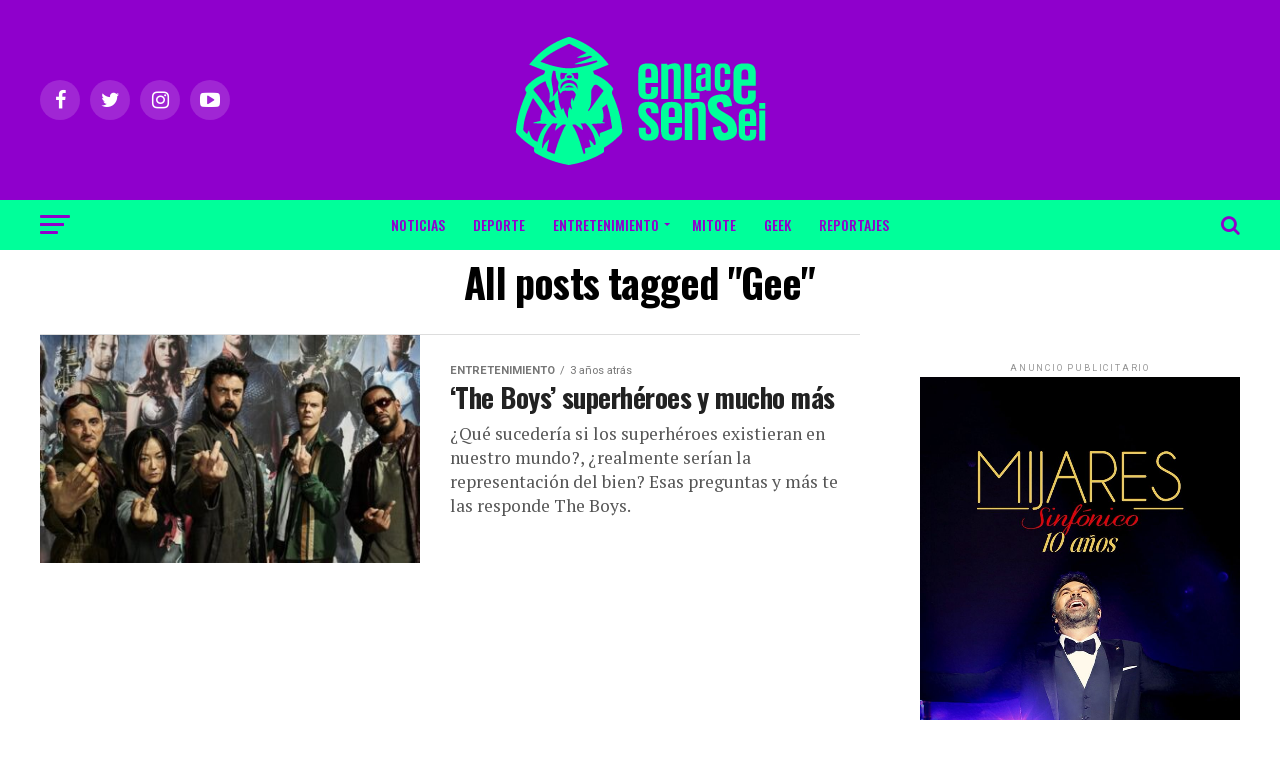

--- FILE ---
content_type: text/html; charset=UTF-8
request_url: https://enlacesensei.com/tag/gee/
body_size: 15657
content:
<!DOCTYPE html>
<html lang="es">
<head>
<meta charset="UTF-8" >
<meta name="viewport" id="viewport" content="width=device-width, initial-scale=1.0, maximum-scale=1.0, minimum-scale=1.0, user-scalable=no" />
<link rel="shortcut icon" href="https://enlacesensei.com/wp-content/uploads/2021/10/Enlace_Sensei_04.png" /><link rel="pingback" href="https://enlacesensei.com/xmlrpc.php" />
<meta property="og:description" content="" />
<title>Gee &#8211; Enlacesensei</title>
<meta name='robots' content='max-image-preview:large' />
<link rel='dns-prefetch' href='//www.googletagmanager.com' />
<link rel='dns-prefetch' href='//ajax.googleapis.com' />
<link rel='dns-prefetch' href='//fonts.googleapis.com' />
<link rel="alternate" type="application/rss+xml" title="Enlacesensei &raquo; Feed" href="https://enlacesensei.com/feed/" />
<link rel="alternate" type="application/rss+xml" title="Enlacesensei &raquo; RSS de los comentarios" href="https://enlacesensei.com/comments/feed/" />
<link rel="alternate" type="application/rss+xml" title="Enlacesensei &raquo; Gee RSS de la etiqueta" href="https://enlacesensei.com/tag/gee/feed/" />
<style id='wp-img-auto-sizes-contain-inline-css' type='text/css'>
img:is([sizes=auto i],[sizes^="auto," i]){contain-intrinsic-size:3000px 1500px}
/*# sourceURL=wp-img-auto-sizes-contain-inline-css */
</style>
<link rel='stylesheet' id='sbi_styles-css' href='https://enlacesensei.com/wp-content/plugins/instagram-feed/css/sbi-styles.min.css?ver=6.2.10' type='text/css' media='all' />
<style id='wp-emoji-styles-inline-css' type='text/css'>

	img.wp-smiley, img.emoji {
		display: inline !important;
		border: none !important;
		box-shadow: none !important;
		height: 1em !important;
		width: 1em !important;
		margin: 0 0.07em !important;
		vertical-align: -0.1em !important;
		background: none !important;
		padding: 0 !important;
	}
/*# sourceURL=wp-emoji-styles-inline-css */
</style>
<style id='wp-block-library-inline-css' type='text/css'>
:root{--wp-block-synced-color:#7a00df;--wp-block-synced-color--rgb:122,0,223;--wp-bound-block-color:var(--wp-block-synced-color);--wp-editor-canvas-background:#ddd;--wp-admin-theme-color:#007cba;--wp-admin-theme-color--rgb:0,124,186;--wp-admin-theme-color-darker-10:#006ba1;--wp-admin-theme-color-darker-10--rgb:0,107,160.5;--wp-admin-theme-color-darker-20:#005a87;--wp-admin-theme-color-darker-20--rgb:0,90,135;--wp-admin-border-width-focus:2px}@media (min-resolution:192dpi){:root{--wp-admin-border-width-focus:1.5px}}.wp-element-button{cursor:pointer}:root .has-very-light-gray-background-color{background-color:#eee}:root .has-very-dark-gray-background-color{background-color:#313131}:root .has-very-light-gray-color{color:#eee}:root .has-very-dark-gray-color{color:#313131}:root .has-vivid-green-cyan-to-vivid-cyan-blue-gradient-background{background:linear-gradient(135deg,#00d084,#0693e3)}:root .has-purple-crush-gradient-background{background:linear-gradient(135deg,#34e2e4,#4721fb 50%,#ab1dfe)}:root .has-hazy-dawn-gradient-background{background:linear-gradient(135deg,#faaca8,#dad0ec)}:root .has-subdued-olive-gradient-background{background:linear-gradient(135deg,#fafae1,#67a671)}:root .has-atomic-cream-gradient-background{background:linear-gradient(135deg,#fdd79a,#004a59)}:root .has-nightshade-gradient-background{background:linear-gradient(135deg,#330968,#31cdcf)}:root .has-midnight-gradient-background{background:linear-gradient(135deg,#020381,#2874fc)}:root{--wp--preset--font-size--normal:16px;--wp--preset--font-size--huge:42px}.has-regular-font-size{font-size:1em}.has-larger-font-size{font-size:2.625em}.has-normal-font-size{font-size:var(--wp--preset--font-size--normal)}.has-huge-font-size{font-size:var(--wp--preset--font-size--huge)}.has-text-align-center{text-align:center}.has-text-align-left{text-align:left}.has-text-align-right{text-align:right}.has-fit-text{white-space:nowrap!important}#end-resizable-editor-section{display:none}.aligncenter{clear:both}.items-justified-left{justify-content:flex-start}.items-justified-center{justify-content:center}.items-justified-right{justify-content:flex-end}.items-justified-space-between{justify-content:space-between}.screen-reader-text{border:0;clip-path:inset(50%);height:1px;margin:-1px;overflow:hidden;padding:0;position:absolute;width:1px;word-wrap:normal!important}.screen-reader-text:focus{background-color:#ddd;clip-path:none;color:#444;display:block;font-size:1em;height:auto;left:5px;line-height:normal;padding:15px 23px 14px;text-decoration:none;top:5px;width:auto;z-index:100000}html :where(.has-border-color){border-style:solid}html :where([style*=border-top-color]){border-top-style:solid}html :where([style*=border-right-color]){border-right-style:solid}html :where([style*=border-bottom-color]){border-bottom-style:solid}html :where([style*=border-left-color]){border-left-style:solid}html :where([style*=border-width]){border-style:solid}html :where([style*=border-top-width]){border-top-style:solid}html :where([style*=border-right-width]){border-right-style:solid}html :where([style*=border-bottom-width]){border-bottom-style:solid}html :where([style*=border-left-width]){border-left-style:solid}html :where(img[class*=wp-image-]){height:auto;max-width:100%}:where(figure){margin:0 0 1em}html :where(.is-position-sticky){--wp-admin--admin-bar--position-offset:var(--wp-admin--admin-bar--height,0px)}@media screen and (max-width:600px){html :where(.is-position-sticky){--wp-admin--admin-bar--position-offset:0px}}

/*# sourceURL=wp-block-library-inline-css */
</style><style id='wp-block-group-inline-css' type='text/css'>
.wp-block-group{box-sizing:border-box}:where(.wp-block-group.wp-block-group-is-layout-constrained){position:relative}
/*# sourceURL=https://enlacesensei.com/wp-includes/blocks/group/style.min.css */
</style>
<style id='wp-block-paragraph-inline-css' type='text/css'>
.is-small-text{font-size:.875em}.is-regular-text{font-size:1em}.is-large-text{font-size:2.25em}.is-larger-text{font-size:3em}.has-drop-cap:not(:focus):first-letter{float:left;font-size:8.4em;font-style:normal;font-weight:100;line-height:.68;margin:.05em .1em 0 0;text-transform:uppercase}body.rtl .has-drop-cap:not(:focus):first-letter{float:none;margin-left:.1em}p.has-drop-cap.has-background{overflow:hidden}:root :where(p.has-background){padding:1.25em 2.375em}:where(p.has-text-color:not(.has-link-color)) a{color:inherit}p.has-text-align-left[style*="writing-mode:vertical-lr"],p.has-text-align-right[style*="writing-mode:vertical-rl"]{rotate:180deg}
/*# sourceURL=https://enlacesensei.com/wp-includes/blocks/paragraph/style.min.css */
</style>
<style id='global-styles-inline-css' type='text/css'>
:root{--wp--preset--aspect-ratio--square: 1;--wp--preset--aspect-ratio--4-3: 4/3;--wp--preset--aspect-ratio--3-4: 3/4;--wp--preset--aspect-ratio--3-2: 3/2;--wp--preset--aspect-ratio--2-3: 2/3;--wp--preset--aspect-ratio--16-9: 16/9;--wp--preset--aspect-ratio--9-16: 9/16;--wp--preset--color--black: #000000;--wp--preset--color--cyan-bluish-gray: #abb8c3;--wp--preset--color--white: #ffffff;--wp--preset--color--pale-pink: #f78da7;--wp--preset--color--vivid-red: #cf2e2e;--wp--preset--color--luminous-vivid-orange: #ff6900;--wp--preset--color--luminous-vivid-amber: #fcb900;--wp--preset--color--light-green-cyan: #7bdcb5;--wp--preset--color--vivid-green-cyan: #00d084;--wp--preset--color--pale-cyan-blue: #8ed1fc;--wp--preset--color--vivid-cyan-blue: #0693e3;--wp--preset--color--vivid-purple: #9b51e0;--wp--preset--gradient--vivid-cyan-blue-to-vivid-purple: linear-gradient(135deg,rgb(6,147,227) 0%,rgb(155,81,224) 100%);--wp--preset--gradient--light-green-cyan-to-vivid-green-cyan: linear-gradient(135deg,rgb(122,220,180) 0%,rgb(0,208,130) 100%);--wp--preset--gradient--luminous-vivid-amber-to-luminous-vivid-orange: linear-gradient(135deg,rgb(252,185,0) 0%,rgb(255,105,0) 100%);--wp--preset--gradient--luminous-vivid-orange-to-vivid-red: linear-gradient(135deg,rgb(255,105,0) 0%,rgb(207,46,46) 100%);--wp--preset--gradient--very-light-gray-to-cyan-bluish-gray: linear-gradient(135deg,rgb(238,238,238) 0%,rgb(169,184,195) 100%);--wp--preset--gradient--cool-to-warm-spectrum: linear-gradient(135deg,rgb(74,234,220) 0%,rgb(151,120,209) 20%,rgb(207,42,186) 40%,rgb(238,44,130) 60%,rgb(251,105,98) 80%,rgb(254,248,76) 100%);--wp--preset--gradient--blush-light-purple: linear-gradient(135deg,rgb(255,206,236) 0%,rgb(152,150,240) 100%);--wp--preset--gradient--blush-bordeaux: linear-gradient(135deg,rgb(254,205,165) 0%,rgb(254,45,45) 50%,rgb(107,0,62) 100%);--wp--preset--gradient--luminous-dusk: linear-gradient(135deg,rgb(255,203,112) 0%,rgb(199,81,192) 50%,rgb(65,88,208) 100%);--wp--preset--gradient--pale-ocean: linear-gradient(135deg,rgb(255,245,203) 0%,rgb(182,227,212) 50%,rgb(51,167,181) 100%);--wp--preset--gradient--electric-grass: linear-gradient(135deg,rgb(202,248,128) 0%,rgb(113,206,126) 100%);--wp--preset--gradient--midnight: linear-gradient(135deg,rgb(2,3,129) 0%,rgb(40,116,252) 100%);--wp--preset--font-size--small: 13px;--wp--preset--font-size--medium: 20px;--wp--preset--font-size--large: 36px;--wp--preset--font-size--x-large: 42px;--wp--preset--spacing--20: 0.44rem;--wp--preset--spacing--30: 0.67rem;--wp--preset--spacing--40: 1rem;--wp--preset--spacing--50: 1.5rem;--wp--preset--spacing--60: 2.25rem;--wp--preset--spacing--70: 3.38rem;--wp--preset--spacing--80: 5.06rem;--wp--preset--shadow--natural: 6px 6px 9px rgba(0, 0, 0, 0.2);--wp--preset--shadow--deep: 12px 12px 50px rgba(0, 0, 0, 0.4);--wp--preset--shadow--sharp: 6px 6px 0px rgba(0, 0, 0, 0.2);--wp--preset--shadow--outlined: 6px 6px 0px -3px rgb(255, 255, 255), 6px 6px rgb(0, 0, 0);--wp--preset--shadow--crisp: 6px 6px 0px rgb(0, 0, 0);}:where(.is-layout-flex){gap: 0.5em;}:where(.is-layout-grid){gap: 0.5em;}body .is-layout-flex{display: flex;}.is-layout-flex{flex-wrap: wrap;align-items: center;}.is-layout-flex > :is(*, div){margin: 0;}body .is-layout-grid{display: grid;}.is-layout-grid > :is(*, div){margin: 0;}:where(.wp-block-columns.is-layout-flex){gap: 2em;}:where(.wp-block-columns.is-layout-grid){gap: 2em;}:where(.wp-block-post-template.is-layout-flex){gap: 1.25em;}:where(.wp-block-post-template.is-layout-grid){gap: 1.25em;}.has-black-color{color: var(--wp--preset--color--black) !important;}.has-cyan-bluish-gray-color{color: var(--wp--preset--color--cyan-bluish-gray) !important;}.has-white-color{color: var(--wp--preset--color--white) !important;}.has-pale-pink-color{color: var(--wp--preset--color--pale-pink) !important;}.has-vivid-red-color{color: var(--wp--preset--color--vivid-red) !important;}.has-luminous-vivid-orange-color{color: var(--wp--preset--color--luminous-vivid-orange) !important;}.has-luminous-vivid-amber-color{color: var(--wp--preset--color--luminous-vivid-amber) !important;}.has-light-green-cyan-color{color: var(--wp--preset--color--light-green-cyan) !important;}.has-vivid-green-cyan-color{color: var(--wp--preset--color--vivid-green-cyan) !important;}.has-pale-cyan-blue-color{color: var(--wp--preset--color--pale-cyan-blue) !important;}.has-vivid-cyan-blue-color{color: var(--wp--preset--color--vivid-cyan-blue) !important;}.has-vivid-purple-color{color: var(--wp--preset--color--vivid-purple) !important;}.has-black-background-color{background-color: var(--wp--preset--color--black) !important;}.has-cyan-bluish-gray-background-color{background-color: var(--wp--preset--color--cyan-bluish-gray) !important;}.has-white-background-color{background-color: var(--wp--preset--color--white) !important;}.has-pale-pink-background-color{background-color: var(--wp--preset--color--pale-pink) !important;}.has-vivid-red-background-color{background-color: var(--wp--preset--color--vivid-red) !important;}.has-luminous-vivid-orange-background-color{background-color: var(--wp--preset--color--luminous-vivid-orange) !important;}.has-luminous-vivid-amber-background-color{background-color: var(--wp--preset--color--luminous-vivid-amber) !important;}.has-light-green-cyan-background-color{background-color: var(--wp--preset--color--light-green-cyan) !important;}.has-vivid-green-cyan-background-color{background-color: var(--wp--preset--color--vivid-green-cyan) !important;}.has-pale-cyan-blue-background-color{background-color: var(--wp--preset--color--pale-cyan-blue) !important;}.has-vivid-cyan-blue-background-color{background-color: var(--wp--preset--color--vivid-cyan-blue) !important;}.has-vivid-purple-background-color{background-color: var(--wp--preset--color--vivid-purple) !important;}.has-black-border-color{border-color: var(--wp--preset--color--black) !important;}.has-cyan-bluish-gray-border-color{border-color: var(--wp--preset--color--cyan-bluish-gray) !important;}.has-white-border-color{border-color: var(--wp--preset--color--white) !important;}.has-pale-pink-border-color{border-color: var(--wp--preset--color--pale-pink) !important;}.has-vivid-red-border-color{border-color: var(--wp--preset--color--vivid-red) !important;}.has-luminous-vivid-orange-border-color{border-color: var(--wp--preset--color--luminous-vivid-orange) !important;}.has-luminous-vivid-amber-border-color{border-color: var(--wp--preset--color--luminous-vivid-amber) !important;}.has-light-green-cyan-border-color{border-color: var(--wp--preset--color--light-green-cyan) !important;}.has-vivid-green-cyan-border-color{border-color: var(--wp--preset--color--vivid-green-cyan) !important;}.has-pale-cyan-blue-border-color{border-color: var(--wp--preset--color--pale-cyan-blue) !important;}.has-vivid-cyan-blue-border-color{border-color: var(--wp--preset--color--vivid-cyan-blue) !important;}.has-vivid-purple-border-color{border-color: var(--wp--preset--color--vivid-purple) !important;}.has-vivid-cyan-blue-to-vivid-purple-gradient-background{background: var(--wp--preset--gradient--vivid-cyan-blue-to-vivid-purple) !important;}.has-light-green-cyan-to-vivid-green-cyan-gradient-background{background: var(--wp--preset--gradient--light-green-cyan-to-vivid-green-cyan) !important;}.has-luminous-vivid-amber-to-luminous-vivid-orange-gradient-background{background: var(--wp--preset--gradient--luminous-vivid-amber-to-luminous-vivid-orange) !important;}.has-luminous-vivid-orange-to-vivid-red-gradient-background{background: var(--wp--preset--gradient--luminous-vivid-orange-to-vivid-red) !important;}.has-very-light-gray-to-cyan-bluish-gray-gradient-background{background: var(--wp--preset--gradient--very-light-gray-to-cyan-bluish-gray) !important;}.has-cool-to-warm-spectrum-gradient-background{background: var(--wp--preset--gradient--cool-to-warm-spectrum) !important;}.has-blush-light-purple-gradient-background{background: var(--wp--preset--gradient--blush-light-purple) !important;}.has-blush-bordeaux-gradient-background{background: var(--wp--preset--gradient--blush-bordeaux) !important;}.has-luminous-dusk-gradient-background{background: var(--wp--preset--gradient--luminous-dusk) !important;}.has-pale-ocean-gradient-background{background: var(--wp--preset--gradient--pale-ocean) !important;}.has-electric-grass-gradient-background{background: var(--wp--preset--gradient--electric-grass) !important;}.has-midnight-gradient-background{background: var(--wp--preset--gradient--midnight) !important;}.has-small-font-size{font-size: var(--wp--preset--font-size--small) !important;}.has-medium-font-size{font-size: var(--wp--preset--font-size--medium) !important;}.has-large-font-size{font-size: var(--wp--preset--font-size--large) !important;}.has-x-large-font-size{font-size: var(--wp--preset--font-size--x-large) !important;}
/*# sourceURL=global-styles-inline-css */
</style>

<style id='classic-theme-styles-inline-css' type='text/css'>
/*! This file is auto-generated */
.wp-block-button__link{color:#fff;background-color:#32373c;border-radius:9999px;box-shadow:none;text-decoration:none;padding:calc(.667em + 2px) calc(1.333em + 2px);font-size:1.125em}.wp-block-file__button{background:#32373c;color:#fff;text-decoration:none}
/*# sourceURL=/wp-includes/css/classic-themes.min.css */
</style>
<link rel='stylesheet' id='kiwi-icomoon-css' href='https://enlacesensei.com/wp-content/plugins/kiwi-social-share/assets/vendors/icomoon/style.css?ver=2.1.8' type='text/css' media='all' />
<link rel='stylesheet' id='dashicons-css' href='https://enlacesensei.com/wp-includes/css/dashicons.min.css?ver=e28f1a964a1a5cdd3dc51b43425e96d2' type='text/css' media='all' />
<link rel='stylesheet' id='post-views-counter-frontend-css' href='https://enlacesensei.com/wp-content/plugins/post-views-counter/css/frontend.min.css?ver=1.4.5' type='text/css' media='all' />
<link rel='stylesheet' id='ql-jquery-ui-css' href='//ajax.googleapis.com/ajax/libs/jqueryui/1.12.1/themes/smoothness/jquery-ui.css?ver=e28f1a964a1a5cdd3dc51b43425e96d2' type='text/css' media='all' />
<link rel='stylesheet' id='reviewer-photoswipe-css' href='https://enlacesensei.com/wp-content/plugins/reviewer/public/assets/css/photoswipe.css?ver=3.14.2' type='text/css' media='all' />
<link rel='stylesheet' id='reviewer-public-css' href='https://enlacesensei.com/wp-content/plugins/reviewer/public/assets/css/reviewer-public.css?ver=3.14.2' type='text/css' media='all' />
<link rel='stylesheet' id='mvp-custom-style-css' href='https://enlacesensei.com/wp-content/themes/zox-news/style.css?ver=e28f1a964a1a5cdd3dc51b43425e96d2' type='text/css' media='all' />
<style id='mvp-custom-style-inline-css' type='text/css'>


#mvp-wallpaper {
	background: url() no-repeat 50% 0;
	}

#mvp-foot-copy a {
	color: #0be6af;
	}

#mvp-content-main p a,
.mvp-post-add-main p a {
	box-shadow: inset 0 -4px 0 #0be6af;
	}

#mvp-content-main p a:hover,
.mvp-post-add-main p a:hover {
	background: #0be6af;
	}

a,
a:visited,
.post-info-name a,
.woocommerce .woocommerce-breadcrumb a {
	color: #ff005b;
	}

#mvp-side-wrap a:hover {
	color: #ff005b;
	}

.mvp-fly-top:hover,
.mvp-vid-box-wrap,
ul.mvp-soc-mob-list li.mvp-soc-mob-com {
	background: #0be6af;
	}

nav.mvp-fly-nav-menu ul li.menu-item-has-children:after,
.mvp-feat1-left-wrap span.mvp-cd-cat,
.mvp-widget-feat1-top-story span.mvp-cd-cat,
.mvp-widget-feat2-left-cont span.mvp-cd-cat,
.mvp-widget-dark-feat span.mvp-cd-cat,
.mvp-widget-dark-sub span.mvp-cd-cat,
.mvp-vid-wide-text span.mvp-cd-cat,
.mvp-feat2-top-text span.mvp-cd-cat,
.mvp-feat3-main-story span.mvp-cd-cat,
.mvp-feat3-sub-text span.mvp-cd-cat,
.mvp-feat4-main-text span.mvp-cd-cat,
.woocommerce-message:before,
.woocommerce-info:before,
.woocommerce-message:before {
	color: #0be6af;
	}

#searchform input,
.mvp-authors-name {
	border-bottom: 1px solid #0be6af;
	}

.mvp-fly-top:hover {
	border-top: 1px solid #0be6af;
	border-left: 1px solid #0be6af;
	border-bottom: 1px solid #0be6af;
	}

.woocommerce .widget_price_filter .ui-slider .ui-slider-handle,
.woocommerce #respond input#submit.alt,
.woocommerce a.button.alt,
.woocommerce button.button.alt,
.woocommerce input.button.alt,
.woocommerce #respond input#submit.alt:hover,
.woocommerce a.button.alt:hover,
.woocommerce button.button.alt:hover,
.woocommerce input.button.alt:hover {
	background-color: #0be6af;
	}

.woocommerce-error,
.woocommerce-info,
.woocommerce-message {
	border-top-color: #0be6af;
	}

ul.mvp-feat1-list-buts li.active span.mvp-feat1-list-but,
span.mvp-widget-home-title,
span.mvp-post-cat,
span.mvp-feat1-pop-head {
	background: #8f00cc;
	}

.woocommerce span.onsale {
	background-color: #8f00cc;
	}

.mvp-widget-feat2-side-more-but,
.woocommerce .star-rating span:before,
span.mvp-prev-next-label,
.mvp-cat-date-wrap .sticky {
	color: #8f00cc !important;
	}

#mvp-main-nav-top,
#mvp-fly-wrap,
.mvp-soc-mob-right,
#mvp-main-nav-small-cont {
	background: #8f00cc;
	}

#mvp-main-nav-small .mvp-fly-but-wrap span,
#mvp-main-nav-small .mvp-search-but-wrap span,
.mvp-nav-top-left .mvp-fly-but-wrap span,
#mvp-fly-wrap .mvp-fly-but-wrap span {
	background: #00ff9a;
	}

.mvp-nav-top-right .mvp-nav-search-but,
span.mvp-fly-soc-head,
.mvp-soc-mob-right i,
#mvp-main-nav-small span.mvp-nav-search-but,
#mvp-main-nav-small .mvp-nav-menu ul li a  {
	color: #00ff9a;
	}

#mvp-main-nav-small .mvp-nav-menu ul li.menu-item-has-children a:after {
	border-color: #00ff9a transparent transparent transparent;
	}

#mvp-nav-top-wrap span.mvp-nav-search-but:hover,
#mvp-main-nav-small span.mvp-nav-search-but:hover {
	color: #0be6af;
	}

#mvp-nav-top-wrap .mvp-fly-but-wrap:hover span,
#mvp-main-nav-small .mvp-fly-but-wrap:hover span,
span.mvp-woo-cart-num:hover {
	background: #0be6af;
	}

#mvp-main-nav-bot-cont {
	background: #00ff9a;
	}

#mvp-nav-bot-wrap .mvp-fly-but-wrap span,
#mvp-nav-bot-wrap .mvp-search-but-wrap span {
	background: #8f00cc;
	}

#mvp-nav-bot-wrap span.mvp-nav-search-but,
#mvp-nav-bot-wrap .mvp-nav-menu ul li a {
	color: #8f00cc;
	}

#mvp-nav-bot-wrap .mvp-nav-menu ul li.menu-item-has-children a:after {
	border-color: #8f00cc transparent transparent transparent;
	}

.mvp-nav-menu ul li:hover a {
	border-bottom: 5px solid #8f00cc;
	}

#mvp-nav-bot-wrap .mvp-fly-but-wrap:hover span {
	background: #8f00cc;
	}

#mvp-nav-bot-wrap span.mvp-nav-search-but:hover {
	color: #8f00cc;
	}

body,
.mvp-feat1-feat-text p,
.mvp-feat2-top-text p,
.mvp-feat3-main-text p,
.mvp-feat3-sub-text p,
#searchform input,
.mvp-author-info-text,
span.mvp-post-excerpt,
.mvp-nav-menu ul li ul.sub-menu li a,
nav.mvp-fly-nav-menu ul li a,
.mvp-ad-label,
span.mvp-feat-caption,
.mvp-post-tags a,
.mvp-post-tags a:visited,
span.mvp-author-box-name a,
#mvp-author-box-text p,
.mvp-post-gallery-text p,
ul.mvp-soc-mob-list li span,
#comments,
h3#reply-title,
h2.comments,
#mvp-foot-copy p,
span.mvp-fly-soc-head,
.mvp-post-tags-header,
span.mvp-prev-next-label,
span.mvp-post-add-link-but,
#mvp-comments-button a,
#mvp-comments-button span.mvp-comment-but-text,
.woocommerce ul.product_list_widget span.product-title,
.woocommerce ul.product_list_widget li a,
.woocommerce #reviews #comments ol.commentlist li .comment-text p.meta,
.woocommerce div.product p.price,
.woocommerce div.product p.price ins,
.woocommerce div.product p.price del,
.woocommerce ul.products li.product .price del,
.woocommerce ul.products li.product .price ins,
.woocommerce ul.products li.product .price,
.woocommerce #respond input#submit,
.woocommerce a.button,
.woocommerce button.button,
.woocommerce input.button,
.woocommerce .widget_price_filter .price_slider_amount .button,
.woocommerce span.onsale,
.woocommerce-review-link,
#woo-content p.woocommerce-result-count,
.woocommerce div.product .woocommerce-tabs ul.tabs li a,
a.mvp-inf-more-but,
span.mvp-cont-read-but,
span.mvp-cd-cat,
span.mvp-cd-date,
.mvp-feat4-main-text p,
span.mvp-woo-cart-num,
span.mvp-widget-home-title2,
.wp-caption,
#mvp-content-main p.wp-caption-text,
.gallery-caption,
.mvp-post-add-main p.wp-caption-text,
#bbpress-forums,
#bbpress-forums p,
.protected-post-form input,
#mvp-feat6-text p {
	font-family: 'Roboto', sans-serif;
	}

.mvp-blog-story-text p,
span.mvp-author-page-desc,
#mvp-404 p,
.mvp-widget-feat1-bot-text p,
.mvp-widget-feat2-left-text p,
.mvp-flex-story-text p,
.mvp-search-text p,
#mvp-content-main p,
.mvp-post-add-main p,
#mvp-content-main ul li,
#mvp-content-main ol li,
.rwp-summary,
.rwp-u-review__comment,
.mvp-feat5-mid-main-text p,
.mvp-feat5-small-main-text p,
#mvp-content-main .wp-block-button__link,
.wp-block-audio figcaption,
.wp-block-video figcaption,
.wp-block-embed figcaption,
.wp-block-verse pre,
pre.wp-block-verse {
	font-family: 'PT Serif', sans-serif;
	}

.mvp-nav-menu ul li a,
#mvp-foot-menu ul li a {
	font-family: 'Oswald', sans-serif;
	}


.mvp-feat1-sub-text h2,
.mvp-feat1-pop-text h2,
.mvp-feat1-list-text h2,
.mvp-widget-feat1-top-text h2,
.mvp-widget-feat1-bot-text h2,
.mvp-widget-dark-feat-text h2,
.mvp-widget-dark-sub-text h2,
.mvp-widget-feat2-left-text h2,
.mvp-widget-feat2-right-text h2,
.mvp-blog-story-text h2,
.mvp-flex-story-text h2,
.mvp-vid-wide-more-text p,
.mvp-prev-next-text p,
.mvp-related-text,
.mvp-post-more-text p,
h2.mvp-authors-latest a,
.mvp-feat2-bot-text h2,
.mvp-feat3-sub-text h2,
.mvp-feat3-main-text h2,
.mvp-feat4-main-text h2,
.mvp-feat5-text h2,
.mvp-feat5-mid-main-text h2,
.mvp-feat5-small-main-text h2,
.mvp-feat5-mid-sub-text h2,
#mvp-feat6-text h2,
.alp-related-posts-wrapper .alp-related-post .post-title {
	font-family: 'Oswald', sans-serif;
	}

.mvp-feat2-top-text h2,
.mvp-feat1-feat-text h2,
h1.mvp-post-title,
h1.mvp-post-title-wide,
.mvp-drop-nav-title h4,
#mvp-content-main blockquote p,
.mvp-post-add-main blockquote p,
#mvp-content-main p.has-large-font-size,
#mvp-404 h1,
#woo-content h1.page-title,
.woocommerce div.product .product_title,
.woocommerce ul.products li.product h3,
.alp-related-posts .current .post-title {
	font-family: 'Oswald', sans-serif;
	}

span.mvp-feat1-pop-head,
.mvp-feat1-pop-text:before,
span.mvp-feat1-list-but,
span.mvp-widget-home-title,
.mvp-widget-feat2-side-more,
span.mvp-post-cat,
span.mvp-page-head,
h1.mvp-author-top-head,
.mvp-authors-name,
#mvp-content-main h1,
#mvp-content-main h2,
#mvp-content-main h3,
#mvp-content-main h4,
#mvp-content-main h5,
#mvp-content-main h6,
.woocommerce .related h2,
.woocommerce div.product .woocommerce-tabs .panel h2,
.woocommerce div.product .product_title,
.mvp-feat5-side-list .mvp-feat1-list-img:after {
	font-family: 'Roboto', sans-serif;
	}

	

	.mvp-nav-links {
		display: none;
		}
		

	.mvp-alp-side {
		display: none;
	}
	.mvp-alp-soc-reg {
		display: block;
	}
	.mvp-auto-post-grid {
		grid-template-columns: minmax(0, auto) 320px;
		grid-column-gap: 60px;
	}
	@media screen and (max-width: 1199px) {
		.mvp-auto-post-grid {
			grid-column-gap: 30px;
		}
	}
		

	.alp-advert {
		display: none;
	}
	.alp-related-posts-wrapper .alp-related-posts .current {
		margin: 0 0 10px;
	}
		
/*# sourceURL=mvp-custom-style-inline-css */
</style>
<link rel='stylesheet' id='mvp-reset-css' href='https://enlacesensei.com/wp-content/themes/zox-news/css/reset.css?ver=e28f1a964a1a5cdd3dc51b43425e96d2' type='text/css' media='all' />
<link rel='stylesheet' id='fontawesome-css' href='https://enlacesensei.com/wp-content/themes/zox-news/font-awesome/css/font-awesome.css?ver=e28f1a964a1a5cdd3dc51b43425e96d2' type='text/css' media='all' />
<link crossorigin="anonymous" rel='stylesheet' id='mvp-fonts-css' href='//fonts.googleapis.com/css?family=Roboto%3A300%2C400%2C700%2C900%7COswald%3A400%2C700%7CAdvent+Pro%3A700%7COpen+Sans%3A700%7CAnton%3A400Oswald%3A100%2C200%2C300%2C400%2C500%2C600%2C700%2C800%2C900%7COswald%3A100%2C200%2C300%2C400%2C500%2C600%2C700%2C800%2C900%7CRoboto%3A100%2C200%2C300%2C400%2C500%2C600%2C700%2C800%2C900%7CRoboto%3A100%2C200%2C300%2C400%2C500%2C600%2C700%2C800%2C900%7CPT+Serif%3A100%2C200%2C300%2C400%2C500%2C600%2C700%2C800%2C900%7COswald%3A100%2C200%2C300%2C400%2C500%2C600%2C700%2C800%2C900%26subset%3Dlatin%2Clatin-ext%2Ccyrillic%2Ccyrillic-ext%2Cgreek-ext%2Cgreek%2Cvietnamese' type='text/css' media='all' />
<link rel='stylesheet' id='mvp-media-queries-css' href='https://enlacesensei.com/wp-content/themes/zox-news/css/media-queries.css?ver=e28f1a964a1a5cdd3dc51b43425e96d2' type='text/css' media='all' />
<!--n2css--><script type="text/javascript" src="https://enlacesensei.com/wp-includes/js/jquery/jquery.min.js?ver=3.7.1" id="jquery-core-js"></script>
<script type="text/javascript" src="https://enlacesensei.com/wp-includes/js/jquery/jquery-migrate.min.js?ver=3.4.1" id="jquery-migrate-js"></script>

<!-- Fragmento de código de Google Analytics añadido por Site Kit -->
<script type="text/javascript" src="https://www.googletagmanager.com/gtag/js?id=G-D29K27BVW6" id="google_gtagjs-js" async></script>
<script type="text/javascript" id="google_gtagjs-js-after">
/* <![CDATA[ */
window.dataLayer = window.dataLayer || [];function gtag(){dataLayer.push(arguments);}
gtag('set', 'linker', {"domains":["enlacesensei.com"]} );
gtag("js", new Date());
gtag("set", "developer_id.dZTNiMT", true);
gtag("config", "G-D29K27BVW6");
//# sourceURL=google_gtagjs-js-after
/* ]]> */
</script>

<!-- Final del fragmento de código de Google Analytics añadido por Site Kit -->
<link rel="https://api.w.org/" href="https://enlacesensei.com/wp-json/" /><link rel="alternate" title="JSON" type="application/json" href="https://enlacesensei.com/wp-json/wp/v2/tags/1141" /><link rel="EditURI" type="application/rsd+xml" title="RSD" href="https://enlacesensei.com/xmlrpc.php?rsd" />
<meta name="generator" content="Site Kit by Google 1.123.1" /><meta name="generator" content="Powered by WPBakery Page Builder - drag and drop page builder for WordPress."/>
<!-- No hay ninguna versión amphtml disponible para esta URL. --><noscript><style> .wpb_animate_when_almost_visible { opacity: 1; }</style></noscript></head>
<body data-rsssl=1 class="archive tag tag-gee tag-1141 wp-theme-zox-news wpb-js-composer js-comp-ver-6.7.0 vc_responsive">
	<div id="mvp-fly-wrap">
	<div id="mvp-fly-menu-top" class="left relative">
		<div class="mvp-fly-top-out left relative">
			<div class="mvp-fly-top-in">
				<div id="mvp-fly-logo" class="left relative">
											<a href="https://enlacesensei.com/"><img src="https://enlacesensei.com/wp-content/uploads/2021/10/Enlace_Sensei_06.png" alt="Enlacesensei" data-rjs="2" /></a>
									</div><!--mvp-fly-logo-->
			</div><!--mvp-fly-top-in-->
			<div class="mvp-fly-but-wrap mvp-fly-but-menu mvp-fly-but-click">
				<span></span>
				<span></span>
				<span></span>
				<span></span>
			</div><!--mvp-fly-but-wrap-->
		</div><!--mvp-fly-top-out-->
	</div><!--mvp-fly-menu-top-->
	<div id="mvp-fly-menu-wrap">
		<nav class="mvp-fly-nav-menu left relative">
			<div class="menu-menu-sensei-container"><ul id="menu-menu-sensei" class="menu"><li id="menu-item-188" class="menu-item menu-item-type-taxonomy menu-item-object-category menu-item-188"><a href="https://enlacesensei.com/category/noticias/">Noticias</a></li>
<li id="menu-item-420" class="menu-item menu-item-type-taxonomy menu-item-object-category menu-item-420"><a href="https://enlacesensei.com/category/deporte/">Deporte</a></li>
<li id="menu-item-419" class="menu-item menu-item-type-taxonomy menu-item-object-category menu-item-has-children menu-item-419"><a href="https://enlacesensei.com/category/entretenimiento/">Entretenimiento</a>
<ul class="sub-menu">
	<li id="menu-item-421" class="menu-item menu-item-type-taxonomy menu-item-object-category menu-item-421"><a href="https://enlacesensei.com/category/entretenimiento/musica/">Música</a></li>
	<li id="menu-item-5686" class="menu-item menu-item-type-taxonomy menu-item-object-category menu-item-5686"><a href="https://enlacesensei.com/category/entretenimiento/cine/">Cine</a></li>
</ul>
</li>
<li id="menu-item-417" class="menu-item menu-item-type-taxonomy menu-item-object-category menu-item-417"><a href="https://enlacesensei.com/category/mitote/">Mitote</a></li>
<li id="menu-item-418" class="menu-item menu-item-type-taxonomy menu-item-object-category menu-item-418"><a href="https://enlacesensei.com/category/geek/">Geek</a></li>
<li id="menu-item-416" class="menu-item menu-item-type-taxonomy menu-item-object-category menu-item-416"><a href="https://enlacesensei.com/category/reportajes/">Reportajes</a></li>
</ul></div>		</nav>
	</div><!--mvp-fly-menu-wrap-->
	<div id="mvp-fly-soc-wrap">
		<span class="mvp-fly-soc-head">Conéctate con nosotros</span>
		<ul class="mvp-fly-soc-list left relative">
							<li><a href="https://www.facebook.com/Enlace-Sensei-103132972155308" target="_blank" class="fa fa-facebook fa-2"></a></li>
										<li><a href="https://twitter.com/EnlaceSensei?t=RLaGTlG8Jw6RanGeZQX-jQ&#038;s=09" target="_blank" class="fa fa-twitter fa-2"></a></li>
													<li><a href="https://www.instagram.com/enlacesensei/" target="_blank" class="fa fa-instagram fa-2"></a></li>
													<li><a href="https://www.youtube.com/channel/UC16ZQRvFfvYma_U9SqpyXAw" target="_blank" class="fa fa-youtube-play fa-2"></a></li>
											</ul>
	</div><!--mvp-fly-soc-wrap-->
</div><!--mvp-fly-wrap-->	<div id="mvp-site" class="left relative">
		<div id="mvp-search-wrap">
			<div id="mvp-search-box">
				<form method="get" id="searchform" action="https://enlacesensei.com/">
	<input type="text" name="s" id="s" value="Search" onfocus='if (this.value == "Search") { this.value = ""; }' onblur='if (this.value == "") { this.value = "Search"; }' />
	<input type="hidden" id="searchsubmit" value="Search" />
</form>			</div><!--mvp-search-box-->
			<div class="mvp-search-but-wrap mvp-search-click">
				<span></span>
				<span></span>
			</div><!--mvp-search-but-wrap-->
		</div><!--mvp-search-wrap-->
				<div id="mvp-site-wall" class="left relative">
						<div id="mvp-site-main" class="left relative">
			<header id="mvp-main-head-wrap" class="left relative">
									<nav id="mvp-main-nav-wrap" class="left relative">
						<div id="mvp-main-nav-top" class="left relative">
							<div class="mvp-main-box">
								<div id="mvp-nav-top-wrap" class="left relative">
									<div class="mvp-nav-top-right-out left relative">
										<div class="mvp-nav-top-right-in">
											<div class="mvp-nav-top-cont left relative">
												<div class="mvp-nav-top-left-out relative">
													<div class="mvp-nav-top-left">
														<div class="mvp-nav-soc-wrap">
																															<a href="https://www.facebook.com/Enlace-Sensei-103132972155308" target="_blank"><span class="mvp-nav-soc-but fa fa-facebook fa-2"></span></a>
																																														<a href="https://twitter.com/EnlaceSensei?t=RLaGTlG8Jw6RanGeZQX-jQ&amp;s=09" target="_blank"><span class="mvp-nav-soc-but fa fa-twitter fa-2"></span></a>
																																														<a href="https://www.instagram.com/enlacesensei/" target="_blank"><span class="mvp-nav-soc-but fa fa-instagram fa-2"></span></a>
																																														<a href="https://www.youtube.com/channel/UC16ZQRvFfvYma_U9SqpyXAw" target="_blank"><span class="mvp-nav-soc-but fa fa-youtube-play fa-2"></span></a>
																													</div><!--mvp-nav-soc-wrap-->
														<div class="mvp-fly-but-wrap mvp-fly-but-click left relative">
															<span></span>
															<span></span>
															<span></span>
															<span></span>
														</div><!--mvp-fly-but-wrap-->
													</div><!--mvp-nav-top-left-->
													<div class="mvp-nav-top-left-in">
														<div class="mvp-nav-top-mid left relative" itemscope itemtype="http://schema.org/Organization">
																															<a class="mvp-nav-logo-reg" itemprop="url" href="https://enlacesensei.com/"><img itemprop="logo" src="https://enlacesensei.com/wp-content/uploads/2021/10/Enlace_Sensei_06.png" alt="Enlacesensei" data-rjs="2" /></a>
																																														<a class="mvp-nav-logo-small" href="https://enlacesensei.com/"><img src="https://enlacesensei.com/wp-content/uploads/2021/10/Enlace_Sensei_06.png" alt="Enlacesensei" data-rjs="2" /></a>
																																														<h2 class="mvp-logo-title">Enlacesensei</h2>
																																												</div><!--mvp-nav-top-mid-->
													</div><!--mvp-nav-top-left-in-->
												</div><!--mvp-nav-top-left-out-->
											</div><!--mvp-nav-top-cont-->
										</div><!--mvp-nav-top-right-in-->
										<div class="mvp-nav-top-right">
																						<span class="mvp-nav-search-but fa fa-search fa-2 mvp-search-click"></span>
										</div><!--mvp-nav-top-right-->
									</div><!--mvp-nav-top-right-out-->
								</div><!--mvp-nav-top-wrap-->
							</div><!--mvp-main-box-->
						</div><!--mvp-main-nav-top-->
						<div id="mvp-main-nav-bot" class="left relative">
							<div id="mvp-main-nav-bot-cont" class="left">
								<div class="mvp-main-box">
									<div id="mvp-nav-bot-wrap" class="left">
										<div class="mvp-nav-bot-right-out left">
											<div class="mvp-nav-bot-right-in">
												<div class="mvp-nav-bot-cont left">
													<div class="mvp-nav-bot-left-out">
														<div class="mvp-nav-bot-left left relative">
															<div class="mvp-fly-but-wrap mvp-fly-but-click left relative">
																<span></span>
																<span></span>
																<span></span>
																<span></span>
															</div><!--mvp-fly-but-wrap-->
														</div><!--mvp-nav-bot-left-->
														<div class="mvp-nav-bot-left-in">
															<div class="mvp-nav-menu left">
																<div class="menu-menu-sensei-container"><ul id="menu-menu-sensei-1" class="menu"><li class="menu-item menu-item-type-taxonomy menu-item-object-category menu-item-188"><a href="https://enlacesensei.com/category/noticias/">Noticias</a></li>
<li class="menu-item menu-item-type-taxonomy menu-item-object-category menu-item-420"><a href="https://enlacesensei.com/category/deporte/">Deporte</a></li>
<li class="menu-item menu-item-type-taxonomy menu-item-object-category menu-item-has-children menu-item-419"><a href="https://enlacesensei.com/category/entretenimiento/">Entretenimiento</a>
<ul class="sub-menu">
	<li class="menu-item menu-item-type-taxonomy menu-item-object-category menu-item-421"><a href="https://enlacesensei.com/category/entretenimiento/musica/">Música</a></li>
	<li class="menu-item menu-item-type-taxonomy menu-item-object-category menu-item-5686"><a href="https://enlacesensei.com/category/entretenimiento/cine/">Cine</a></li>
</ul>
</li>
<li class="menu-item menu-item-type-taxonomy menu-item-object-category menu-item-417"><a href="https://enlacesensei.com/category/mitote/">Mitote</a></li>
<li class="menu-item menu-item-type-taxonomy menu-item-object-category menu-item-418"><a href="https://enlacesensei.com/category/geek/">Geek</a></li>
<li class="menu-item menu-item-type-taxonomy menu-item-object-category menu-item-416"><a href="https://enlacesensei.com/category/reportajes/">Reportajes</a></li>
</ul></div>															</div><!--mvp-nav-menu-->
														</div><!--mvp-nav-bot-left-in-->
													</div><!--mvp-nav-bot-left-out-->
												</div><!--mvp-nav-bot-cont-->
											</div><!--mvp-nav-bot-right-in-->
											<div class="mvp-nav-bot-right left relative">
												<span class="mvp-nav-search-but fa fa-search fa-2 mvp-search-click"></span>
											</div><!--mvp-nav-bot-right-->
										</div><!--mvp-nav-bot-right-out-->
									</div><!--mvp-nav-bot-wrap-->
								</div><!--mvp-main-nav-bot-cont-->
							</div><!--mvp-main-box-->
						</div><!--mvp-main-nav-bot-->
					</nav><!--mvp-main-nav-wrap-->
							</header><!--mvp-main-head-wrap-->
			<div id="mvp-main-body-wrap" class="left relative"><div class="mvp-main-blog-wrap left relative">
	<div class="mvp-main-box">
		<div class="mvp-main-blog-cont left relative">
							<header id="mvp-post-head" class="left relative">
					<h1 class="mvp-post-title left entry-title" itemprop="headline">All posts tagged "Gee"</h1>
				</header>
						<div class="mvp-main-blog-out left relative">
				<div class="mvp-main-blog-in">
					<div class="mvp-main-blog-body left relative">
													<ul class="mvp-blog-story-list left relative infinite-content">
																	<li class="mvp-blog-story-wrap left relative infinite-post">
										<a href="https://enlacesensei.com/the-boys-superheroes-y-mucho-mas/" rel="bookmark">
																					<div class="mvp-blog-story-out relative">
												<div class="mvp-blog-story-img left relative">
													<img width="400" height="240" src="https://enlacesensei.com/wp-content/uploads/2023/02/THEBOYS-400x240.jpg" class="mvp-reg-img lazy wp-post-image" alt="" decoding="async" fetchpriority="high" srcset="https://enlacesensei.com/wp-content/uploads/2023/02/THEBOYS-400x240.jpg 400w, https://enlacesensei.com/wp-content/uploads/2023/02/THEBOYS-1000x600.jpg 1000w, https://enlacesensei.com/wp-content/uploads/2023/02/THEBOYS-590x354.jpg 590w" sizes="(max-width: 400px) 100vw, 400px" />													<img width="80" height="80" src="https://enlacesensei.com/wp-content/uploads/2023/02/THEBOYS-80x80.jpg" class="mvp-mob-img lazy wp-post-image" alt="" decoding="async" srcset="https://enlacesensei.com/wp-content/uploads/2023/02/THEBOYS-80x80.jpg 80w, https://enlacesensei.com/wp-content/uploads/2023/02/THEBOYS-150x150.jpg 150w" sizes="(max-width: 80px) 100vw, 80px" />																									</div><!--mvp-blog-story-img-->
												<div class="mvp-blog-story-in">
													<div class="mvp-blog-story-text left relative">
														<div class="mvp-cat-date-wrap left relative">
																															<span class="mvp-cd-cat left relative">Entretenimiento</span><span class="mvp-cd-date left relative">3 años atrás</span>
																													</div><!--mvp-cat-date-wrap-->
														<h2>‘The Boys’ superhéroes y mucho más</h2>
														<p>¿Qué sucedería si los superhéroes existieran en nuestro mundo?, ¿realmente serían la representación del bien? Esas preguntas y más te las responde The Boys.</p>
													</div><!--mvp-blog-story-text-->
												</div><!--mvp-blog-story-in-->
											</div><!--mvp-blog-story-out-->
																				</a>
									</li><!--mvp-blog-story-wrap-->
															</ul>
												<div class="mvp-inf-more-wrap left relative">
															<a href="#" class="mvp-inf-more-but">Más Post</a>
														<div class="mvp-nav-links">
															</div><!--mvp-nav-links-->
						</div><!--mvp-inf-more-wrap-->
					</div><!--mvp-main-blog-body-->
				</div><!--mvp-mvp-main-blog-in-->
				<div id="mvp-side-wrap" class="left relative theiaStickySidebar">
			<section id="block-3" class="mvp-side-widget widget_block">
<div class="wp-block-group"><div class="wp-block-group__inner-container is-layout-flow wp-block-group-is-layout-flow"></div></div>
</section><section id="mvp_ad_widget-2" class="mvp-side-widget mvp_ad_widget">			<div class="mvp-widget-ad left relative">
				<span class="mvp-ad-label">Anuncio publicitario
</span>
				<div class="td-all-devices"><a href="https://arema.mx/e/15452/mijares-sinfonico-en-puebla"><img src="https://enlacesensei.com/wp-content/uploads/2026/01/1781b358-4a8a-47d4-b647-12f91f00d09f.jpg" />
</a></div>
</a></div>
</a></div>
			</div><!--mvp-widget-ad-->
		</section><section id="block-4" class="mvp-side-widget widget_block">
<div class="wp-block-group"><div class="wp-block-group__inner-container is-layout-flow wp-block-group-is-layout-flow"></div></div>
</section><section id="mvp_home_feat2_widget-4" class="mvp-side-widget mvp_home_feat2_widget"><div class="mvp-widget-home-head"><h4 class="mvp-widget-home-title"><span class="mvp-widget-home-title">Recientes</span></h4></div>
			<div class="mvp-widget-feat2-wrap left relative">
				<div class="mvp-widget-feat2-out left relative">
					<div class="mvp-widget-feat2-in">
						<div class="mvp-widget-feat2-main left relative">
															<div class="mvp-widget-feat2-left left relative mvp-widget-feat2-left-alt">
																																													<a href="https://enlacesensei.com/fifa-anuncia-transmision-de-partidos-del-mundial-2026-por-sitios-de-apuestas/" rel="bookmark">
											<div class="mvp-widget-feat2-left-cont left relative">
												<div class="mvp-feat1-feat-img left relative">
																											<img width="560" height="600" src="https://enlacesensei.com/wp-content/uploads/2026/01/image-4-560x600.png" class="attachment-mvp-port-thumb size-mvp-port-thumb wp-post-image" alt="" decoding="async" loading="lazy" />																																						</div><!--mvp-feat1-feat-img-->
												<div class="mvp-feat1-feat-text left relative">
													<div class="mvp-cat-date-wrap left relative">
														<span class="mvp-cd-cat left relative">Deporte</span><span class="mvp-cd-date left relative">5 días atrás</span>
													</div><!--mvp-cat-date-wrap-->
																											<h2 class="mvp-stand-title">FIFA anuncia transmisión de partidos del Mundial 2026 por sitios de apuestas</h2>
																										<p>La FIFA anunció oficialmente la selección de Stats Perform como el primer distribuidor oficial mundial de datos de apuestas y derechos de transmisión de...</p>
												</div><!--mvp-feat1-feat-text-->
											</div><!--mvp-widget-feat2-left-cont-->
											</a>
																																		</div><!--mvp-widget-feat2-left-->
							<div class="mvp-widget-feat2-right left relative">
																											<a href="https://enlacesensei.com/fifa-podria-sancionar-a-estados-unidos-por-su-intervencion-a-venezuela-que-pasa-con-el-mundial/" rel="bookmark">
										<div class="mvp-widget-feat2-right-cont left relative">
											<div class="mvp-widget-feat2-right-img left relative">
																									<img width="400" height="240" src="https://enlacesensei.com/wp-content/uploads/2026/01/boletos-mundial-2026-60-dolares-400x240.png" class="mvp-reg-img lazy wp-post-image" alt="" decoding="async" loading="lazy" srcset="https://enlacesensei.com/wp-content/uploads/2026/01/boletos-mundial-2026-60-dolares-400x240.png 400w, https://enlacesensei.com/wp-content/uploads/2026/01/boletos-mundial-2026-60-dolares-590x354.png 590w" sizes="auto, (max-width: 400px) 100vw, 400px" />													<img width="80" height="80" src="https://enlacesensei.com/wp-content/uploads/2026/01/boletos-mundial-2026-60-dolares-80x80.png" class="mvp-mob-img lazy wp-post-image" alt="" decoding="async" loading="lazy" srcset="https://enlacesensei.com/wp-content/uploads/2026/01/boletos-mundial-2026-60-dolares-80x80.png 80w, https://enlacesensei.com/wp-content/uploads/2026/01/boletos-mundial-2026-60-dolares-150x150.png 150w" sizes="auto, (max-width: 80px) 100vw, 80px" />																																			</div><!--mvp-widget-feat2-right-img-->
											<div class="mvp-widget-feat2-right-text left relative">
												<div class="mvp-cat-date-wrap left relative">
													<span class="mvp-cd-cat left relative">Deporte</span><span class="mvp-cd-date left relative">2 semanas atrás</span>
												</div><!--mvp-cat-date-wrap-->
												<h2>¿FIFA podría sancionar a Estados Unidos por su intervención a Venezuela? ¿Qué pasa con el Mundial?</h2>
											</div><!--mvp-widget-feat2-right-text-->
										</div><!--mvp-widget-feat2-right-cont-->
										</a>
																			<a href="https://enlacesensei.com/rumbo-al-super-bowl-lx-asi-se-jugaran-los-playoffs-de-la-nfl/" rel="bookmark">
										<div class="mvp-widget-feat2-right-cont left relative">
											<div class="mvp-widget-feat2-right-img left relative">
																									<img width="400" height="240" src="https://enlacesensei.com/wp-content/uploads/2026/01/Seattle-Seahawks-NFL-Playoffs-400x240.jpg" class="mvp-reg-img lazy wp-post-image" alt="" decoding="async" loading="lazy" srcset="https://enlacesensei.com/wp-content/uploads/2026/01/Seattle-Seahawks-NFL-Playoffs-400x240.jpg 400w, https://enlacesensei.com/wp-content/uploads/2026/01/Seattle-Seahawks-NFL-Playoffs-1000x600.jpg 1000w, https://enlacesensei.com/wp-content/uploads/2026/01/Seattle-Seahawks-NFL-Playoffs-590x354.jpg 590w" sizes="auto, (max-width: 400px) 100vw, 400px" />													<img width="80" height="80" src="https://enlacesensei.com/wp-content/uploads/2026/01/Seattle-Seahawks-NFL-Playoffs-80x80.jpg" class="mvp-mob-img lazy wp-post-image" alt="" decoding="async" loading="lazy" srcset="https://enlacesensei.com/wp-content/uploads/2026/01/Seattle-Seahawks-NFL-Playoffs-80x80.jpg 80w, https://enlacesensei.com/wp-content/uploads/2026/01/Seattle-Seahawks-NFL-Playoffs-150x150.jpg 150w" sizes="auto, (max-width: 80px) 100vw, 80px" />																																			</div><!--mvp-widget-feat2-right-img-->
											<div class="mvp-widget-feat2-right-text left relative">
												<div class="mvp-cat-date-wrap left relative">
													<span class="mvp-cd-cat left relative">Deporte</span><span class="mvp-cd-date left relative">2 semanas atrás</span>
												</div><!--mvp-cat-date-wrap-->
												<h2>Rumbo al Super Bowl LX: Así se jugarán los playoffs de la NFL</h2>
											</div><!--mvp-widget-feat2-right-text-->
										</div><!--mvp-widget-feat2-right-cont-->
										</a>
																								</div><!--mvp-widget-feat2-right-->
						</div><!--mvp-widget-feat2-main-->
					</div><!--mvp-widget-feat2-in-->
					<div class="mvp-widget-feat2-side left relative">
												<div class="mvp-widget-feat2-side-list left relative">
							<div class="mvp-feat1-list left relative">
																											<a href="https://enlacesensei.com/bajo-el-gobierno-de-alejandro-armenta-gabriela-sanchez-saavedra-impulsa-incentivos-historicos-para-atletas-poblanos/" rel="bookmark">
										<div class="mvp-feat1-list-cont left relative">
																							<div class="mvp-feat1-list-out relative">
													<div class="mvp-feat1-list-img left relative">
														<img width="80" height="80" src="https://enlacesensei.com/wp-content/uploads/2026/01/G9SaJkhWgAEHrm1-e1767540167915-80x80.jpg" class="attachment-mvp-small-thumb size-mvp-small-thumb wp-post-image" alt="" decoding="async" loading="lazy" srcset="https://enlacesensei.com/wp-content/uploads/2026/01/G9SaJkhWgAEHrm1-e1767540167915-80x80.jpg 80w, https://enlacesensei.com/wp-content/uploads/2026/01/G9SaJkhWgAEHrm1-e1767540167915-150x150.jpg 150w" sizes="auto, (max-width: 80px) 100vw, 80px" />													</div><!--mvp-feat1-list-img-->
													<div class="mvp-feat1-list-in">
														<div class="mvp-feat1-list-text">
															<div class="mvp-cat-date-wrap left relative">
																<span class="mvp-cd-cat left relative">Deporte</span><span class="mvp-cd-date left relative">2 semanas atrás</span>
															</div><!--mvp-cat-date-wrap-->
															<h2>Bajo el gobierno de Alejandro Armenta, Gabriela Sánchez Saavedra impulsa incentivos históricos para atletas poblanos</h2>
														</div><!--mvp-feat1-list-text-->
													</div><!--mvp-feat1-list-in-->
												</div><!--mvp-feat1-list-out-->
																					</div><!--mvp-feat1-list-cont-->
										</a>
																			<a href="https://enlacesensei.com/felicitamos-a-nuestra-campeona-gaby-la-bonita-sanchez/" rel="bookmark">
										<div class="mvp-feat1-list-cont left relative">
																							<div class="mvp-feat1-list-out relative">
													<div class="mvp-feat1-list-img left relative">
														<img width="80" height="80" src="https://enlacesensei.com/wp-content/uploads/2025/12/GABY-SANCHEZ-80x80.jpg" class="attachment-mvp-small-thumb size-mvp-small-thumb wp-post-image" alt="" decoding="async" loading="lazy" srcset="https://enlacesensei.com/wp-content/uploads/2025/12/GABY-SANCHEZ-80x80.jpg 80w, https://enlacesensei.com/wp-content/uploads/2025/12/GABY-SANCHEZ-150x150.jpg 150w" sizes="auto, (max-width: 80px) 100vw, 80px" />													</div><!--mvp-feat1-list-img-->
													<div class="mvp-feat1-list-in">
														<div class="mvp-feat1-list-text">
															<div class="mvp-cat-date-wrap left relative">
																<span class="mvp-cd-cat left relative">Deporte</span><span class="mvp-cd-date left relative">1 mes atrás</span>
															</div><!--mvp-cat-date-wrap-->
															<h2>Felicitamos a nuestra campeona Gaby “La Bonita” Sánchez</h2>
														</div><!--mvp-feat1-list-text-->
													</div><!--mvp-feat1-list-in-->
												</div><!--mvp-feat1-list-out-->
																					</div><!--mvp-feat1-list-cont-->
										</a>
																			<a href="https://enlacesensei.com/america-e-inter-miami-en-la-misma-llave-de-concacaf-champions-cup/" rel="bookmark">
										<div class="mvp-feat1-list-cont left relative">
																							<div class="mvp-feat1-list-out relative">
													<div class="mvp-feat1-list-img left relative">
														<img width="80" height="80" src="https://enlacesensei.com/wp-content/uploads/2025/12/image-4-80x80.png" class="attachment-mvp-small-thumb size-mvp-small-thumb wp-post-image" alt="" decoding="async" loading="lazy" srcset="https://enlacesensei.com/wp-content/uploads/2025/12/image-4-80x80.png 80w, https://enlacesensei.com/wp-content/uploads/2025/12/image-4-150x150.png 150w" sizes="auto, (max-width: 80px) 100vw, 80px" />													</div><!--mvp-feat1-list-img-->
													<div class="mvp-feat1-list-in">
														<div class="mvp-feat1-list-text">
															<div class="mvp-cat-date-wrap left relative">
																<span class="mvp-cd-cat left relative">Deporte</span><span class="mvp-cd-date left relative">1 mes atrás</span>
															</div><!--mvp-cat-date-wrap-->
															<h2>América e Inter Miami, en la misma llave de Concacaf Champions Cup</h2>
														</div><!--mvp-feat1-list-text-->
													</div><!--mvp-feat1-list-in-->
												</div><!--mvp-feat1-list-out-->
																					</div><!--mvp-feat1-list-cont-->
										</a>
																			<a href="https://enlacesensei.com/puebla-brilla-en-la-clausura-del-campeonato-nacional-sub-9-y-sub-11/" rel="bookmark">
										<div class="mvp-feat1-list-cont left relative">
																							<div class="mvp-feat1-list-out relative">
													<div class="mvp-feat1-list-img left relative">
														<img width="80" height="80" src="https://enlacesensei.com/wp-content/uploads/2025/12/Screenshot_20251204_105820_Chrome-80x80.jpg" class="attachment-mvp-small-thumb size-mvp-small-thumb wp-post-image" alt="" decoding="async" loading="lazy" srcset="https://enlacesensei.com/wp-content/uploads/2025/12/Screenshot_20251204_105820_Chrome-80x80.jpg 80w, https://enlacesensei.com/wp-content/uploads/2025/12/Screenshot_20251204_105820_Chrome-150x150.jpg 150w" sizes="auto, (max-width: 80px) 100vw, 80px" />													</div><!--mvp-feat1-list-img-->
													<div class="mvp-feat1-list-in">
														<div class="mvp-feat1-list-text">
															<div class="mvp-cat-date-wrap left relative">
																<span class="mvp-cd-cat left relative">Deporte</span><span class="mvp-cd-date left relative">2 meses atrás</span>
															</div><!--mvp-cat-date-wrap-->
															<h2>Puebla brilla en la clausura del Campeonato Nacional Sub-9 y Sub-11</h2>
														</div><!--mvp-feat1-list-text-->
													</div><!--mvp-feat1-list-in-->
												</div><!--mvp-feat1-list-out-->
																					</div><!--mvp-feat1-list-cont-->
										</a>
																			<a href="https://enlacesensei.com/puebla-vive-una-etapa-historica-de-inversion-formacion-y-expansion-deportiva-gaby-la-bonita-sanchez/" rel="bookmark">
										<div class="mvp-feat1-list-cont left relative">
																							<div class="mvp-feat1-list-out relative">
													<div class="mvp-feat1-list-img left relative">
														<img width="80" height="80" src="https://enlacesensei.com/wp-content/uploads/2025/12/image-1-80x80.png" class="attachment-mvp-small-thumb size-mvp-small-thumb wp-post-image" alt="" decoding="async" loading="lazy" srcset="https://enlacesensei.com/wp-content/uploads/2025/12/image-1-80x80.png 80w, https://enlacesensei.com/wp-content/uploads/2025/12/image-1-150x150.png 150w" sizes="auto, (max-width: 80px) 100vw, 80px" />													</div><!--mvp-feat1-list-img-->
													<div class="mvp-feat1-list-in">
														<div class="mvp-feat1-list-text">
															<div class="mvp-cat-date-wrap left relative">
																<span class="mvp-cd-cat left relative">Deporte</span><span class="mvp-cd-date left relative">2 meses atrás</span>
															</div><!--mvp-cat-date-wrap-->
															<h2>“Puebla vive una etapa histórica de inversión, formación y expansión deportiva”: Gaby ´La Bonita´ Sánchez</h2>
														</div><!--mvp-feat1-list-text-->
													</div><!--mvp-feat1-list-in-->
												</div><!--mvp-feat1-list-out-->
																					</div><!--mvp-feat1-list-cont-->
										</a>
																			<a href="https://enlacesensei.com/asi-quedaron-las-semifinales-de-la-liguila-de-la-liga-mx/" rel="bookmark">
										<div class="mvp-feat1-list-cont left relative">
																							<div class="mvp-feat1-list-out relative">
													<div class="mvp-feat1-list-img left relative">
														<img width="80" height="80" src="https://enlacesensei.com/wp-content/uploads/2025/12/image-80x80.png" class="attachment-mvp-small-thumb size-mvp-small-thumb wp-post-image" alt="" decoding="async" loading="lazy" srcset="https://enlacesensei.com/wp-content/uploads/2025/12/image-80x80.png 80w, https://enlacesensei.com/wp-content/uploads/2025/12/image-150x150.png 150w" sizes="auto, (max-width: 80px) 100vw, 80px" />													</div><!--mvp-feat1-list-img-->
													<div class="mvp-feat1-list-in">
														<div class="mvp-feat1-list-text">
															<div class="mvp-cat-date-wrap left relative">
																<span class="mvp-cd-cat left relative">Deporte</span><span class="mvp-cd-date left relative">2 meses atrás</span>
															</div><!--mvp-cat-date-wrap-->
															<h2>Así quedaron las semifinales de la Liguila de la Liga MX</h2>
														</div><!--mvp-feat1-list-text-->
													</div><!--mvp-feat1-list-in-->
												</div><!--mvp-feat1-list-out-->
																					</div><!--mvp-feat1-list-cont-->
										</a>
																								</div><!--mvp-feat1-list-->
															<a href="https://enlacesensei.com/category/deporte/">
								<div class="mvp-widget-feat2-side-more-but left relative">
									<span class="mvp-widget-feat2-side-more">Más Recientes</span><i class="fa fa-long-arrow-right" aria-hidden="true"></i>
								</div><!--mvp-widget-feat2-side-more-but-->
								</a>
													</div><!--mvp-widget-feat2-side-list-->
					</div><!--mvp-widget-feat2-side-->
				</div><!--mvp-widget-feat2-out-->
			</div><!--mvp-widget-feat2-wrap-->

		</section><section id="custom_html-112" class="widget_text mvp-side-widget widget_custom_html"><div class="textwidget custom-html-widget"><script>

</script></div></section><section id="mvp_home_feat1_widget-2" class="mvp-side-widget mvp_home_feat1_widget"><div class="mvp-widget-home-head"><h4 class="mvp-widget-home-title"><span class="mvp-widget-home-title">Title</span></h4></div>
			<div class="mvp-widget-feat1-wrap left relative">
									<div class="mvp-widget-feat1-cont left relative">
																														<a href="https://enlacesensei.com/volaris-y-viva-aerobus-hermanos-what/" rel="bookmark">
									<div class="mvp-widget-feat1-top-story left relative">
										<div class="mvp-widget-feat1-top-img left relative">
																							<img width="590" height="354" src="https://enlacesensei.com/wp-content/uploads/2026/01/fusion-viva-volaris-590x354.jpg" class="mvp-reg-img lazy wp-post-image" alt="" decoding="async" loading="lazy" srcset="https://enlacesensei.com/wp-content/uploads/2026/01/fusion-viva-volaris-590x354.jpg 590w, https://enlacesensei.com/wp-content/uploads/2026/01/fusion-viva-volaris-1000x600.jpg 1000w, https://enlacesensei.com/wp-content/uploads/2026/01/fusion-viva-volaris-400x240.jpg 400w" sizes="auto, (max-width: 590px) 100vw, 590px" />												<img width="400" height="240" src="https://enlacesensei.com/wp-content/uploads/2026/01/fusion-viva-volaris-400x240.jpg" class="mvp-mob-img lazy wp-post-image" alt="" decoding="async" loading="lazy" srcset="https://enlacesensei.com/wp-content/uploads/2026/01/fusion-viva-volaris-400x240.jpg 400w, https://enlacesensei.com/wp-content/uploads/2026/01/fusion-viva-volaris-1000x600.jpg 1000w, https://enlacesensei.com/wp-content/uploads/2026/01/fusion-viva-volaris-590x354.jpg 590w" sizes="auto, (max-width: 400px) 100vw, 400px" />																																</div><!--mvp-widget-feat1-top-img-->
										<div class="mvp-widget-feat1-top-text left relative">
											<div class="mvp-cat-date-wrap left relative">
												<span class="mvp-cd-cat left relative">Noticias</span><span class="mvp-cd-date left relative">3 días atrás</span>
											</div><!--mvp-cat-date-wrap-->
											<h2>Volaris y Viva Aerobús hermanos what ?</h2>
										</div><!--mvp-widget-feat1-top-text-->
									</div><!--mvp-widget-feat1-top-story-->
									</a>
																	<a href="https://enlacesensei.com/siento-que-necesito-un-cambio-pero-no-se-por-donde-empezar/" rel="bookmark">
									<div class="mvp-widget-feat1-top-story left relative">
										<div class="mvp-widget-feat1-top-img left relative">
																							<img width="590" height="354" src="https://enlacesensei.com/wp-content/uploads/2026/01/Homero-pensando-1360x680-1-590x354.jpg" class="mvp-reg-img lazy wp-post-image" alt="" decoding="async" loading="lazy" srcset="https://enlacesensei.com/wp-content/uploads/2026/01/Homero-pensando-1360x680-1-590x354.jpg 590w, https://enlacesensei.com/wp-content/uploads/2026/01/Homero-pensando-1360x680-1-1000x600.jpg 1000w, https://enlacesensei.com/wp-content/uploads/2026/01/Homero-pensando-1360x680-1-400x240.jpg 400w" sizes="auto, (max-width: 590px) 100vw, 590px" />												<img width="400" height="240" src="https://enlacesensei.com/wp-content/uploads/2026/01/Homero-pensando-1360x680-1-400x240.jpg" class="mvp-mob-img lazy wp-post-image" alt="" decoding="async" loading="lazy" srcset="https://enlacesensei.com/wp-content/uploads/2026/01/Homero-pensando-1360x680-1-400x240.jpg 400w, https://enlacesensei.com/wp-content/uploads/2026/01/Homero-pensando-1360x680-1-1000x600.jpg 1000w, https://enlacesensei.com/wp-content/uploads/2026/01/Homero-pensando-1360x680-1-590x354.jpg 590w" sizes="auto, (max-width: 400px) 100vw, 400px" />																																</div><!--mvp-widget-feat1-top-img-->
										<div class="mvp-widget-feat1-top-text left relative">
											<div class="mvp-cat-date-wrap left relative">
												<span class="mvp-cd-cat left relative">Geek</span><span class="mvp-cd-date left relative">3 días atrás</span>
											</div><!--mvp-cat-date-wrap-->
											<h2>“Siento que necesito un cambio… pero no sé por dónde empezar.”</h2>
										</div><!--mvp-widget-feat1-top-text-->
									</div><!--mvp-widget-feat1-top-story-->
									</a>
																										</div><!--mvp-widget-feat1-cont-->
													<div class="mvp-widget-feat1-cont left relative">
																														<a href="https://enlacesensei.com/conoce-a-martin-henk-es-cofundador-de-pipedrive/" rel="bookmark">
									<div class="mvp-widget-feat1-bot-story left relative">
										<div class="mvp-widget-feat1-bot-img left relative">
																							<img width="400" height="240" src="https://enlacesensei.com/wp-content/uploads/2026/01/unnamed-4-400x240.png" class="mvp-reg-img lazy wp-post-image" alt="" decoding="async" loading="lazy" srcset="https://enlacesensei.com/wp-content/uploads/2026/01/unnamed-4-400x240.png 400w, https://enlacesensei.com/wp-content/uploads/2026/01/unnamed-4-590x354.png 590w" sizes="auto, (max-width: 400px) 100vw, 400px" />												<img width="80" height="80" src="https://enlacesensei.com/wp-content/uploads/2026/01/unnamed-4-80x80.png" class="mvp-mob-img lazy wp-post-image" alt="" decoding="async" loading="lazy" srcset="https://enlacesensei.com/wp-content/uploads/2026/01/unnamed-4-80x80.png 80w, https://enlacesensei.com/wp-content/uploads/2026/01/unnamed-4-150x150.png 150w" sizes="auto, (max-width: 80px) 100vw, 80px" />																																</div><!--mvp-widget-feat1-bot-img-->
										<div class="mvp-widget-feat1-bot-text left relative">
											<div class="mvp-cat-date-wrap left relative">
												<span class="mvp-cd-cat left relative">Entretenimiento</span><span class="mvp-cd-date left relative">3 días atrás</span>
											</div><!--mvp-cat-date-wrap-->
											<h2>Conoce a Martin Henk es cofundador de Pipedrive</h2>
										</div><!--mvp-widget-feat1-bot-text-->
									</div><!--mvp-widget-feat1-bot-story-->
									</a>
																	<a href="https://enlacesensei.com/gaby-la-bonita-sanchez-destaca-al-boxeo-como-motor-de-decisiones-positivas-entre-jovenes/" rel="bookmark">
									<div class="mvp-widget-feat1-bot-story left relative">
										<div class="mvp-widget-feat1-bot-img left relative">
																							<img width="400" height="240" src="https://enlacesensei.com/wp-content/uploads/2026/01/G-qKXywbQAEJwjn-400x240.jpg" class="mvp-reg-img lazy wp-post-image" alt="" decoding="async" loading="lazy" srcset="https://enlacesensei.com/wp-content/uploads/2026/01/G-qKXywbQAEJwjn-400x240.jpg 400w, https://enlacesensei.com/wp-content/uploads/2026/01/G-qKXywbQAEJwjn-1000x600.jpg 1000w, https://enlacesensei.com/wp-content/uploads/2026/01/G-qKXywbQAEJwjn-590x354.jpg 590w" sizes="auto, (max-width: 400px) 100vw, 400px" />												<img width="80" height="80" src="https://enlacesensei.com/wp-content/uploads/2026/01/G-qKXywbQAEJwjn-80x80.jpg" class="mvp-mob-img lazy wp-post-image" alt="" decoding="async" loading="lazy" srcset="https://enlacesensei.com/wp-content/uploads/2026/01/G-qKXywbQAEJwjn-80x80.jpg 80w, https://enlacesensei.com/wp-content/uploads/2026/01/G-qKXywbQAEJwjn-150x150.jpg 150w" sizes="auto, (max-width: 80px) 100vw, 80px" />																																</div><!--mvp-widget-feat1-bot-img-->
										<div class="mvp-widget-feat1-bot-text left relative">
											<div class="mvp-cat-date-wrap left relative">
												<span class="mvp-cd-cat left relative">Noticias</span><span class="mvp-cd-date left relative">3 días atrás</span>
											</div><!--mvp-cat-date-wrap-->
											<h2>Gaby “La Bonita” Sánchez destaca al boxeo como motor de decisiones positivas entre jóvenes</h2>
										</div><!--mvp-widget-feat1-bot-text-->
									</div><!--mvp-widget-feat1-bot-story-->
									</a>
																	<a href="https://enlacesensei.com/directo-a-la-nostalgia-fan-crea-sitio-web-de-mtv-con-miles-de-videos-y-anuncios-retros/" rel="bookmark">
									<div class="mvp-widget-feat1-bot-story left relative">
										<div class="mvp-widget-feat1-bot-img left relative">
																							<img width="400" height="240" src="https://enlacesensei.com/wp-content/uploads/2026/01/mtv-cierra-canales-videos-musicales-explicacion-1-400x240.jpg" class="mvp-reg-img lazy wp-post-image" alt="" decoding="async" loading="lazy" srcset="https://enlacesensei.com/wp-content/uploads/2026/01/mtv-cierra-canales-videos-musicales-explicacion-1-400x240.jpg 400w, https://enlacesensei.com/wp-content/uploads/2026/01/mtv-cierra-canales-videos-musicales-explicacion-1-1000x600.jpg 1000w, https://enlacesensei.com/wp-content/uploads/2026/01/mtv-cierra-canales-videos-musicales-explicacion-1-590x354.jpg 590w" sizes="auto, (max-width: 400px) 100vw, 400px" />												<img width="80" height="80" src="https://enlacesensei.com/wp-content/uploads/2026/01/mtv-cierra-canales-videos-musicales-explicacion-1-80x80.jpg" class="mvp-mob-img lazy wp-post-image" alt="" decoding="async" loading="lazy" srcset="https://enlacesensei.com/wp-content/uploads/2026/01/mtv-cierra-canales-videos-musicales-explicacion-1-80x80.jpg 80w, https://enlacesensei.com/wp-content/uploads/2026/01/mtv-cierra-canales-videos-musicales-explicacion-1-150x150.jpg 150w" sizes="auto, (max-width: 80px) 100vw, 80px" />																																</div><!--mvp-widget-feat1-bot-img-->
										<div class="mvp-widget-feat1-bot-text left relative">
											<div class="mvp-cat-date-wrap left relative">
												<span class="mvp-cd-cat left relative">Entretenimiento</span><span class="mvp-cd-date left relative">4 días atrás</span>
											</div><!--mvp-cat-date-wrap-->
											<h2>Directo a la nostalgia: Fan crea sitio web de MTV con miles de videos y anuncios retros</h2>
										</div><!--mvp-widget-feat1-bot-text-->
									</div><!--mvp-widget-feat1-bot-story-->
									</a>
																	<a href="https://enlacesensei.com/estados-unidos-suspendera-emision-de-visas-de-inmigrante-de-75-paises/" rel="bookmark">
									<div class="mvp-widget-feat1-bot-story left relative">
										<div class="mvp-widget-feat1-bot-img left relative">
																							<img width="400" height="240" src="https://enlacesensei.com/wp-content/uploads/2026/01/estados-unidos-suspendera-emision-visas-inmigrante-75-paises-400x240.jpg" class="mvp-reg-img lazy wp-post-image" alt="" decoding="async" loading="lazy" srcset="https://enlacesensei.com/wp-content/uploads/2026/01/estados-unidos-suspendera-emision-visas-inmigrante-75-paises-400x240.jpg 400w, https://enlacesensei.com/wp-content/uploads/2026/01/estados-unidos-suspendera-emision-visas-inmigrante-75-paises-590x354.jpg 590w" sizes="auto, (max-width: 400px) 100vw, 400px" />												<img width="80" height="80" src="https://enlacesensei.com/wp-content/uploads/2026/01/estados-unidos-suspendera-emision-visas-inmigrante-75-paises-80x80.jpg" class="mvp-mob-img lazy wp-post-image" alt="" decoding="async" loading="lazy" srcset="https://enlacesensei.com/wp-content/uploads/2026/01/estados-unidos-suspendera-emision-visas-inmigrante-75-paises-80x80.jpg 80w, https://enlacesensei.com/wp-content/uploads/2026/01/estados-unidos-suspendera-emision-visas-inmigrante-75-paises-150x150.jpg 150w" sizes="auto, (max-width: 80px) 100vw, 80px" />																																</div><!--mvp-widget-feat1-bot-img-->
										<div class="mvp-widget-feat1-bot-text left relative">
											<div class="mvp-cat-date-wrap left relative">
												<span class="mvp-cd-cat left relative">Noticias</span><span class="mvp-cd-date left relative">4 días atrás</span>
											</div><!--mvp-cat-date-wrap-->
											<h2>Estados Unidos suspenderá emisión de visas de inmigrante de 75 países</h2>
										</div><!--mvp-widget-feat1-bot-text-->
									</div><!--mvp-widget-feat1-bot-story-->
									</a>
																										</div><!--mvp-widget-feat1-cont-->
							</div><!--mvp-widget-feat1-wrap-->

		</section><section id="custom_html-4" class="widget_text mvp-side-widget widget_custom_html"><div class="textwidget custom-html-widget"><script type="text/javascript">

</script></div></section><section id="mvp_tabber_widget-1" class="mvp-side-widget mvp_tabber_widget">
			<div class="mvp-widget-tab-wrap left relative">
				<div class="mvp-feat1-list-wrap left relative">
					<div class="mvp-feat1-list-head-wrap left relative">
						<ul class="mvp-feat1-list-buts left relative">
							<li class="mvp-feat-col-tab"><a href="#mvp-tab-col1"><span class="mvp-feat1-list-but">Recientes</span></a></li>
															<li><a href="#mvp-tab-col2"><span class="mvp-feat1-list-but">Tendencia</span></a></li>
																				</ul>
					</div><!--mvp-feat1-list-head-wrap-->
					<div id="mvp-tab-col1" class="mvp-feat1-list left relative mvp-tab-col-cont">
																					<a href="https://enlacesensei.com/volaris-y-viva-aerobus-hermanos-what/" rel="bookmark">
								<div class="mvp-feat1-list-cont left relative">
																			<div class="mvp-feat1-list-out relative">
											<div class="mvp-feat1-list-img left relative">
												<img width="80" height="80" src="https://enlacesensei.com/wp-content/uploads/2026/01/fusion-viva-volaris-80x80.jpg" class="attachment-mvp-small-thumb size-mvp-small-thumb wp-post-image" alt="" decoding="async" loading="lazy" srcset="https://enlacesensei.com/wp-content/uploads/2026/01/fusion-viva-volaris-80x80.jpg 80w, https://enlacesensei.com/wp-content/uploads/2026/01/fusion-viva-volaris-150x150.jpg 150w" sizes="auto, (max-width: 80px) 100vw, 80px" />											</div><!--mvp-feat1-list-img-->
											<div class="mvp-feat1-list-in">
												<div class="mvp-feat1-list-text">
													<div class="mvp-cat-date-wrap left relative">
														<span class="mvp-cd-cat left relative">Noticias</span><span class="mvp-cd-date left relative">3 días atrás</span>
													</div><!--mvp-cat-date-wrap-->
													<h2>Volaris y Viva Aerobús hermanos what ?</h2>
												</div><!--mvp-feat1-list-text-->
											</div><!--mvp-feat1-list-in-->
										</div><!--mvp-feat1-list-out-->
																	</div><!--mvp-feat1-list-cont-->
								</a>
															<a href="https://enlacesensei.com/siento-que-necesito-un-cambio-pero-no-se-por-donde-empezar/" rel="bookmark">
								<div class="mvp-feat1-list-cont left relative">
																			<div class="mvp-feat1-list-out relative">
											<div class="mvp-feat1-list-img left relative">
												<img width="80" height="80" src="https://enlacesensei.com/wp-content/uploads/2026/01/Homero-pensando-1360x680-1-80x80.jpg" class="attachment-mvp-small-thumb size-mvp-small-thumb wp-post-image" alt="" decoding="async" loading="lazy" srcset="https://enlacesensei.com/wp-content/uploads/2026/01/Homero-pensando-1360x680-1-80x80.jpg 80w, https://enlacesensei.com/wp-content/uploads/2026/01/Homero-pensando-1360x680-1-150x150.jpg 150w" sizes="auto, (max-width: 80px) 100vw, 80px" />											</div><!--mvp-feat1-list-img-->
											<div class="mvp-feat1-list-in">
												<div class="mvp-feat1-list-text">
													<div class="mvp-cat-date-wrap left relative">
														<span class="mvp-cd-cat left relative">Geek</span><span class="mvp-cd-date left relative">3 días atrás</span>
													</div><!--mvp-cat-date-wrap-->
													<h2>“Siento que necesito un cambio… pero no sé por dónde empezar.”</h2>
												</div><!--mvp-feat1-list-text-->
											</div><!--mvp-feat1-list-in-->
										</div><!--mvp-feat1-list-out-->
																	</div><!--mvp-feat1-list-cont-->
								</a>
															<a href="https://enlacesensei.com/conoce-a-martin-henk-es-cofundador-de-pipedrive/" rel="bookmark">
								<div class="mvp-feat1-list-cont left relative">
																			<div class="mvp-feat1-list-out relative">
											<div class="mvp-feat1-list-img left relative">
												<img width="80" height="80" src="https://enlacesensei.com/wp-content/uploads/2026/01/unnamed-4-80x80.png" class="attachment-mvp-small-thumb size-mvp-small-thumb wp-post-image" alt="" decoding="async" loading="lazy" srcset="https://enlacesensei.com/wp-content/uploads/2026/01/unnamed-4-80x80.png 80w, https://enlacesensei.com/wp-content/uploads/2026/01/unnamed-4-150x150.png 150w" sizes="auto, (max-width: 80px) 100vw, 80px" />											</div><!--mvp-feat1-list-img-->
											<div class="mvp-feat1-list-in">
												<div class="mvp-feat1-list-text">
													<div class="mvp-cat-date-wrap left relative">
														<span class="mvp-cd-cat left relative">Entretenimiento</span><span class="mvp-cd-date left relative">3 días atrás</span>
													</div><!--mvp-cat-date-wrap-->
													<h2>Conoce a Martin Henk es cofundador de Pipedrive</h2>
												</div><!--mvp-feat1-list-text-->
											</div><!--mvp-feat1-list-in-->
										</div><!--mvp-feat1-list-out-->
																	</div><!--mvp-feat1-list-cont-->
								</a>
																		</div><!--mvp-tab-col1-->
										<div id="mvp-tab-col2" class="mvp-feat1-list left relative mvp-tab-col-cont">
																					<a href="https://enlacesensei.com/las-5-mejores-escuelas-de-futbol-en-puebla/" rel="bookmark">
								<div class="mvp-feat1-list-cont left relative">
																			<div class="mvp-feat1-list-out relative">
											<div class="mvp-feat1-list-img left relative">
												<img width="80" height="80" src="https://enlacesensei.com/wp-content/uploads/2023/11/Escuelas-de-futbol-en-puebla-80x80.jpg" class="attachment-mvp-small-thumb size-mvp-small-thumb wp-post-image" alt="" decoding="async" loading="lazy" srcset="https://enlacesensei.com/wp-content/uploads/2023/11/Escuelas-de-futbol-en-puebla-80x80.jpg 80w, https://enlacesensei.com/wp-content/uploads/2023/11/Escuelas-de-futbol-en-puebla-150x150.jpg 150w" sizes="auto, (max-width: 80px) 100vw, 80px" />											</div><!--mvp-feat1-list-img-->
											<div class="mvp-feat1-list-in">
												<div class="mvp-feat1-list-text">
													<div class="mvp-cat-date-wrap left relative">
														<span class="mvp-cd-cat left relative">Deporte</span><span class="mvp-cd-date left relative">2 años atrás</span>
													</div><!--mvp-cat-date-wrap-->
													<h2>Las 5 mejores Escuelas de Fútbol en Puebla</h2>
												</div><!--mvp-feat1-list-text-->
											</div><!--mvp-feat1-list-in-->
										</div><!--mvp-feat1-list-out-->
																	</div><!--mvp-feat1-list-cont-->
								</a>
															<a href="https://enlacesensei.com/el-senador-alejandro-armenta-muestra-su-compromiso-con-puebla/" rel="bookmark">
								<div class="mvp-feat1-list-cont left relative">
																			<div class="mvp-feat1-list-out relative">
											<div class="mvp-feat1-list-img left relative">
												<img width="80" height="80" src="https://enlacesensei.com/wp-content/uploads/2023/04/Enlace_Sensei_226-1-80x80.jpg" class="attachment-mvp-small-thumb size-mvp-small-thumb wp-post-image" alt="" decoding="async" loading="lazy" srcset="https://enlacesensei.com/wp-content/uploads/2023/04/Enlace_Sensei_226-1-80x80.jpg 80w, https://enlacesensei.com/wp-content/uploads/2023/04/Enlace_Sensei_226-1-150x150.jpg 150w" sizes="auto, (max-width: 80px) 100vw, 80px" />											</div><!--mvp-feat1-list-img-->
											<div class="mvp-feat1-list-in">
												<div class="mvp-feat1-list-text">
													<div class="mvp-cat-date-wrap left relative">
														<span class="mvp-cd-cat left relative">Noticias</span><span class="mvp-cd-date left relative">3 años atrás</span>
													</div><!--mvp-cat-date-wrap-->
													<h2>El senador Alejandro Armenta muestra su compromiso con Puebla</h2>
												</div><!--mvp-feat1-list-text-->
											</div><!--mvp-feat1-list-in-->
										</div><!--mvp-feat1-list-out-->
																	</div><!--mvp-feat1-list-cont-->
								</a>
															<a href="https://enlacesensei.com/yuri-llega-a-puebla-con-euforia-tour/" rel="bookmark">
								<div class="mvp-feat1-list-cont left relative">
																			<div class="mvp-feat1-list-out relative">
											<div class="mvp-feat1-list-img left relative">
												<img width="80" height="80" src="https://enlacesensei.com/wp-content/uploads/2023/02/Enlace_Sensei_050-80x80.jpg" class="attachment-mvp-small-thumb size-mvp-small-thumb wp-post-image" alt="" decoding="async" loading="lazy" srcset="https://enlacesensei.com/wp-content/uploads/2023/02/Enlace_Sensei_050-80x80.jpg 80w, https://enlacesensei.com/wp-content/uploads/2023/02/Enlace_Sensei_050-150x150.jpg 150w" sizes="auto, (max-width: 80px) 100vw, 80px" />											</div><!--mvp-feat1-list-img-->
											<div class="mvp-feat1-list-in">
												<div class="mvp-feat1-list-text">
													<div class="mvp-cat-date-wrap left relative">
														<span class="mvp-cd-cat left relative">Entretenimiento</span><span class="mvp-cd-date left relative">3 años atrás</span>
													</div><!--mvp-cat-date-wrap-->
													<h2>Yuri llega a Puebla con &#8220;Euforia Tour&#8221;</h2>
												</div><!--mvp-feat1-list-text-->
											</div><!--mvp-feat1-list-in-->
										</div><!--mvp-feat1-list-out-->
																	</div><!--mvp-feat1-list-cont-->
								</a>
																		</div><!--mvp-tab-col2-->
														</div><!--mvp-feat1-list-wrap-->
			</div><!--mvp-widget-tab-wrap-->

		</section>	</div><!--mvp-side-wrap-->			</div><!--mvp-mvp-main-blog-out-->
		</div><!--mvp-main-blog-cont-->
	</div><!--mvp-main-box-->
</div><!--mvp-main-blog-wrap-->
			</div><!--mvp-main-body-wrap-->
			<footer id="mvp-foot-wrap" class="left relative">
				<div id="mvp-foot-top" class="left relative">
					<div class="mvp-main-box">
						<div id="mvp-foot-logo" class="left relative">
															<a href="https://enlacesensei.com/"><img src="https://enlacesensei.com/wp-content/uploads/2021/10/Enlace_Sensei_06.png" alt="Enlacesensei" data-rjs="2" /></a>
													</div><!--mvp-foot-logo-->
						<div id="mvp-foot-soc" class="left relative">
							<ul class="mvp-foot-soc-list left relative">
																	<li><a href="https://www.facebook.com/Enlace-Sensei-103132972155308" target="_blank" class="fa fa-facebook fa-2"></a></li>
																									<li><a href="https://twitter.com/EnlaceSensei?t=RLaGTlG8Jw6RanGeZQX-jQ&#038;s=09" target="_blank" class="fa fa-twitter fa-2"></a></li>
																																	<li><a href="https://www.instagram.com/enlacesensei/" target="_blank" class="fa fa-instagram fa-2"></a></li>
																																	<li><a href="https://www.youtube.com/channel/UC16ZQRvFfvYma_U9SqpyXAw" target="_blank" class="fa fa-youtube-play fa-2"></a></li>
																															</ul>
						</div><!--mvp-foot-soc-->
						<div id="mvp-foot-menu-wrap" class="left relative">
							<div id="mvp-foot-menu" class="left relative">
								<div class="menu-menu-sensei-container"><ul id="menu-menu-sensei-2" class="menu"><li class="menu-item menu-item-type-taxonomy menu-item-object-category menu-item-188"><a href="https://enlacesensei.com/category/noticias/">Noticias</a></li>
<li class="menu-item menu-item-type-taxonomy menu-item-object-category menu-item-420"><a href="https://enlacesensei.com/category/deporte/">Deporte</a></li>
<li class="menu-item menu-item-type-taxonomy menu-item-object-category menu-item-has-children menu-item-419"><a href="https://enlacesensei.com/category/entretenimiento/">Entretenimiento</a>
<ul class="sub-menu">
	<li class="menu-item menu-item-type-taxonomy menu-item-object-category menu-item-421"><a href="https://enlacesensei.com/category/entretenimiento/musica/">Música</a></li>
	<li class="menu-item menu-item-type-taxonomy menu-item-object-category menu-item-5686"><a href="https://enlacesensei.com/category/entretenimiento/cine/">Cine</a></li>
</ul>
</li>
<li class="menu-item menu-item-type-taxonomy menu-item-object-category menu-item-417"><a href="https://enlacesensei.com/category/mitote/">Mitote</a></li>
<li class="menu-item menu-item-type-taxonomy menu-item-object-category menu-item-418"><a href="https://enlacesensei.com/category/geek/">Geek</a></li>
<li class="menu-item menu-item-type-taxonomy menu-item-object-category menu-item-416"><a href="https://enlacesensei.com/category/reportajes/">Reportajes</a></li>
</ul></div>							</div><!--mvp-foot-menu-->
						</div><!--mvp-foot-menu-wrap-->
					</div><!--mvp-main-box-->
				</div><!--mvp-foot-top-->
				<div id="mvp-foot-bot" class="left relative">
					<div class="mvp-main-box">
						<div id="mvp-foot-copy" class="left relative">
							<p>Copyright © 2020 Enlace Sensei</p>
						</div><!--mvp-foot-copy-->
					</div><!--mvp-main-box-->
				</div><!--mvp-foot-bot-->
			</footer>
		</div><!--mvp-site-main-->
	</div><!--mvp-site-wall-->
</div><!--mvp-site-->
<div class="mvp-fly-top back-to-top">
	<i class="fa fa-angle-up fa-3"></i>
</div><!--mvp-fly-top-->
<div class="mvp-fly-fade mvp-fly-but-click">
</div><!--mvp-fly-fade-->
<script type="speculationrules">
{"prefetch":[{"source":"document","where":{"and":[{"href_matches":"/*"},{"not":{"href_matches":["/wp-*.php","/wp-admin/*","/wp-content/uploads/*","/wp-content/*","/wp-content/plugins/*","/wp-content/themes/zox-news/*","/*\\?(.+)"]}},{"not":{"selector_matches":"a[rel~=\"nofollow\"]"}},{"not":{"selector_matches":".no-prefetch, .no-prefetch a"}}]},"eagerness":"conservative"}]}
</script>
		<div data-theiaStickySidebar-sidebarSelector='"#secondary, #sidebar, .sidebar, #primary"'
		     data-theiaStickySidebar-options='{"containerSelector":"","additionalMarginTop":0,"additionalMarginBottom":0,"updateSidebarHeight":false,"minWidth":0,"sidebarBehavior":"modern","disableOnResponsiveLayouts":true}'></div>
		<!-- Instagram Feed JS -->
<script type="text/javascript">
var sbiajaxurl = "https://enlacesensei.com/wp-admin/admin-ajax.php";
</script>
		<!-- Root element of PhotoSwipe. Must have class pswp. -->
		<div class="pswp" tabindex="-1" role="dialog" aria-hidden="true">

		    <!-- Background of PhotoSwipe.
		         It's a separate element as animating opacity is faster than rgba(). -->
		    <div class="pswp__bg"></div>

		    <!-- Slides wrapper with overflow:hidden. -->
		    <div class="pswp__scroll-wrap">

		        <!-- Container that holds slides.
		            PhotoSwipe keeps only 3 of them in the DOM to save memory.
		            Don't modify these 3 pswp__item elements, data is added later on. -->
		        <div class="pswp__container">
		            <div class="pswp__item"></div>
		            <div class="pswp__item"></div>
		            <div class="pswp__item"></div>
		        </div>

		        <!-- Default (PhotoSwipeUI_Default) interface on top of sliding area. Can be changed. -->
		        <div class="pswp__ui pswp__ui--hidden">

		            <div class="pswp__top-bar">

		                <!--  Controls are self-explanatory. Order can be changed. -->

		                <div class="pswp__counter"></div>

		                <button class="pswp__button pswp__button--close" title="Close (Esc)"></button>

		                <button class="pswp__button pswp__button--share" title="Share"></button>

		                <button class="pswp__button pswp__button--fs" title="Toggle fullscreen"></button>

		                <button class="pswp__button pswp__button--zoom" title="Zoom in/out"></button>

		                <!-- Preloader demo http://codepen.io/dimsemenov/pen/yyBWoR -->
		                <!-- element will get class pswp__preloader-active when preloader is running -->
		                <div class="pswp__preloader">
		                    <div class="pswp__preloader__icn">
		                      <div class="pswp__preloader__cut">
		                        <div class="pswp__preloader__donut"></div>
		                      </div>
		                    </div>
		                </div>
		            </div>

		            <div class="pswp__share-modal pswp__share-modal--hidden pswp__single-tap">
		                <div class="pswp__share-tooltip"></div>
		            </div>

		            <button class="pswp__button pswp__button--arrow--left" title="Previous (arrow left)">
		            </button>

		            <button class="pswp__button pswp__button--arrow--right" title="Next (arrow right)">
		            </button>

		            <div class="pswp__caption">
		                <div class="pswp__caption__center"></div>
		            </div>

		        </div>

		    </div>

		</div>
		<script type="text/javascript" src="https://enlacesensei.com/wp-content/plugins/theia-sticky-sidebar/js/ResizeSensor.js?ver=1.7.0" id="theia-sticky-sidebar/ResizeSensor.js-js"></script>
<script type="text/javascript" src="https://enlacesensei.com/wp-content/plugins/theia-sticky-sidebar/js/theia-sticky-sidebar.js?ver=1.7.0" id="theia-sticky-sidebar/theia-sticky-sidebar.js-js"></script>
<script type="text/javascript" src="https://enlacesensei.com/wp-content/plugins/theia-sticky-sidebar/js/main.js?ver=1.7.0" id="theia-sticky-sidebar/main.js-js"></script>
<script type="text/javascript" src="https://enlacesensei.com/wp-includes/js/jquery/ui/core.min.js?ver=1.13.3" id="jquery-ui-core-js"></script>
<script type="text/javascript" src="https://enlacesensei.com/wp-content/plugins/zox-alp//scripts/jquery.sticky-kit.min.js?ver=e28f1a964a1a5cdd3dc51b43425e96d2" id="jquery-sticky-kit-js"></script>
<script type="text/javascript" src="https://enlacesensei.com/wp-content/plugins/zox-alp//scripts/jquery.waypoints.min.js?ver=e28f1a964a1a5cdd3dc51b43425e96d2" id="jquery-waypoints-js"></script>
<script type="text/javascript" src="https://enlacesensei.com/wp-content/plugins/reviewer/public/assets/js/jquery.nouislider.all.min.js?ver=3.14.2" id="reviewer-nouislider-plugin-js"></script>
<script type="text/javascript" src="https://enlacesensei.com/wp-content/plugins/reviewer/public/assets/js/photoswipe.js?ver=3.14.2" id="reviewer-photoswipe-js"></script>
<script type="text/javascript" src="https://enlacesensei.com/wp-content/plugins/reviewer/public/assets/js/jquery.knob.js?ver=3.14.2" id="reviewer-knob-plugin-js"></script>
<script type="text/javascript" src="https://enlacesensei.com/wp-content/plugins/reviewer/public/assets/js/reviewer.public.min.js?ver=3.14.2" id="reviewer-public-script-js"></script>
<script type="text/javascript" id="reviewer-reviews-boxes-script-js-extra">
/* <![CDATA[ */
var rwpConstants = {"debugVue":""};
var reviewerRatingObj = {"ajax_nonce":"0ed60c4b03","ajax_url":"https://enlacesensei.com/wp-admin/admin-ajax.php","action":"rwp_ajax_action_rating"};
var reviewerJudgeObj = {"ajax_nonce":"bca02846ad","ajax_url":"https://enlacesensei.com/wp-admin/admin-ajax.php","action":"rwp_ajax_action_like"};
var reviewerQueryURs = {"ajax_nonce":"85644f8c8e","ajax_url":"https://enlacesensei.com/wp-admin/admin-ajax.php","action":"rwp_reviews_box_query_users_reviews"};
//# sourceURL=reviewer-reviews-boxes-script-js-extra
/* ]]> */
</script>
<script type="text/javascript" src="https://enlacesensei.com/wp-content/plugins/reviewer/public/assets/js/reviewer-reviews-boxes.js?ver=3.14.2" id="reviewer-reviews-boxes-script-js"></script>
<script type="text/javascript" id="reviewer-widget-users-reviews-script-js-extra">
/* <![CDATA[ */
var rwpConstants = {"debugVue":""};
var reviewerQueryAllURs = {"ajax_nonce":"2c847ebe7c","ajax_url":"https://enlacesensei.com/wp-admin/admin-ajax.php","action":"rwp_reviews_box_query_all_users_reviews"};
//# sourceURL=reviewer-widget-users-reviews-script-js-extra
/* ]]> */
</script>
<script type="text/javascript" src="https://enlacesensei.com/wp-content/plugins/reviewer/public/assets/js/reviewer-widget-users-reviews.js?ver=3.14.2" id="reviewer-widget-users-reviews-script-js"></script>
<script type="text/javascript" src="https://enlacesensei.com/wp-content/themes/zox-news/js/mvpcustom.js?ver=e28f1a964a1a5cdd3dc51b43425e96d2" id="mvp-custom-js"></script>
<script type="text/javascript" id="mvp-custom-js-after">
/* <![CDATA[ */
	jQuery(document).ready(function($) {
	$(window).load(function(){
	var leaderHeight = $("#mvp-leader-wrap").outerHeight();
	var logoHeight = $("#mvp-main-nav-top").outerHeight();
	var botHeight = $("#mvp-main-nav-bot").outerHeight();
	var navHeight = $("#mvp-main-head-wrap").outerHeight();
	var headerHeight = navHeight + leaderHeight;
	var aboveNav = leaderHeight + logoHeight;
	var totalHeight = logoHeight + botHeight;
	var previousScroll = 0;
	$(window).scroll(function(event){
			var scroll = $(this).scrollTop();
			if ($(window).scrollTop() > aboveNav){
				$("#mvp-main-nav-top").addClass("mvp-nav-small");
				$("#mvp-main-nav-bot").css("margin-top", logoHeight );
			} else {
				$("#mvp-main-nav-top").removeClass("mvp-nav-small");
				$("#mvp-main-nav-bot").css("margin-top","0");
			}
			if ($(window).scrollTop() > headerHeight){
				$("#mvp-main-nav-top").addClass("mvp-fixed");
				$("#mvp-main-nav-bot").addClass("mvp-fixed1");
				$("#mvp-main-body-wrap").css("margin-top", totalHeight );
				$("#mvp-main-nav-top").addClass("mvp-fixed-shadow");
				$(".mvp-fly-top").addClass("mvp-to-top");
	    		if(scroll < previousScroll) {
					$("#mvp-main-nav-bot").addClass("mvp-fixed2");
					$("#mvp-main-nav-top").removeClass("mvp-fixed-shadow");
				} else {
					$("#mvp-main-nav-bot").removeClass("mvp-fixed2");
					$("#mvp-main-nav-top").addClass("mvp-fixed-shadow");
				}
			} else {
				$("#mvp-main-nav-top").removeClass("mvp-fixed");
				$("#mvp-main-nav-bot").removeClass("mvp-fixed1");
				$("#mvp-main-nav-bot").removeClass("mvp-fixed2");
				$("#mvp-main-body-wrap").css("margin-top","0");
				$("#mvp-main-nav-top").removeClass("mvp-fixed-shadow");
	    		$(".mvp-fly-top").removeClass("mvp-to-top");
			}
			previousScroll = scroll;
	});
	
	$(".mvp-alp-side-in").niceScroll({cursorcolor:"#ccc",cursorwidth: 5,cursorborder: 0,zindex:999999});
	
	});
	});
	

	jQuery(document).ready(function($) {
	// Continue Reading Button
	$(window).load(function(){
 		$(".mvp-cont-read-but").on("click", function(){
			$("#mvp-content-body-top").css("max-height","none");
			$("#mvp-content-body-top").css("overflow","visible");
			$(".mvp-cont-read-but-wrap").hide();
  		});
  	});
	});
  	

	jQuery(document).ready(function($) {
	$(".menu-item-has-children a").click(function(event){
	  event.stopPropagation();
	  
  	});

	$(".menu-item-has-children").click(function(){
    	  $(this).addClass("toggled");
    	  if($(".menu-item-has-children").hasClass("toggled"))
    	  {
    	  $(this).children("ul").toggle();
	  $(".mvp-fly-nav-menu").getNiceScroll().resize();
	  }
	  $(this).toggleClass("tog-minus");
    	  return false;
  	});

	// Main Menu Scroll
	$(window).load(function(){
	  $(".mvp-fly-nav-menu").niceScroll({cursorcolor:"#888",cursorwidth: 7,cursorborder: 0,zindex:999999});
	});
	});
	

	jQuery(document).ready(function($) {
	$(".infinite-content").infinitescroll({
	  navSelector: ".mvp-nav-links",
	  nextSelector: ".mvp-nav-links a:first",
	  itemSelector: ".infinite-post",
	  errorCallback: function(){ $(".mvp-inf-more-but").css("display", "none") }
	});
	$(window).unbind(".infscr");
	$(".mvp-inf-more-but").click(function(){
   		$(".infinite-content").infinitescroll("retrieve");
        	return false;
	});
	$(window).load(function(){
		if ($(".mvp-nav-links a").length) {
			$(".mvp-inf-more-but").css("display","inline-block");
		} else {
			$(".mvp-inf-more-but").css("display","none");
		}
	});
	});
	
//# sourceURL=mvp-custom-js-after
/* ]]> */
</script>
<script type="text/javascript" src="https://enlacesensei.com/wp-content/themes/zox-news/js/scripts.js?ver=e28f1a964a1a5cdd3dc51b43425e96d2" id="zoxnews-js"></script>
<script type="text/javascript" src="https://enlacesensei.com/wp-content/themes/zox-news/js/retina.js?ver=e28f1a964a1a5cdd3dc51b43425e96d2" id="retina-js"></script>
<script type="text/javascript" src="https://enlacesensei.com/wp-content/themes/zox-news/js/jquery.infinitescroll.min.js?ver=e28f1a964a1a5cdd3dc51b43425e96d2" id="infinitescroll-js"></script>
<script id="wp-emoji-settings" type="application/json">
{"baseUrl":"https://s.w.org/images/core/emoji/17.0.2/72x72/","ext":".png","svgUrl":"https://s.w.org/images/core/emoji/17.0.2/svg/","svgExt":".svg","source":{"concatemoji":"https://enlacesensei.com/wp-includes/js/wp-emoji-release.min.js?ver=e28f1a964a1a5cdd3dc51b43425e96d2"}}
</script>
<script type="module">
/* <![CDATA[ */
/*! This file is auto-generated */
const a=JSON.parse(document.getElementById("wp-emoji-settings").textContent),o=(window._wpemojiSettings=a,"wpEmojiSettingsSupports"),s=["flag","emoji"];function i(e){try{var t={supportTests:e,timestamp:(new Date).valueOf()};sessionStorage.setItem(o,JSON.stringify(t))}catch(e){}}function c(e,t,n){e.clearRect(0,0,e.canvas.width,e.canvas.height),e.fillText(t,0,0);t=new Uint32Array(e.getImageData(0,0,e.canvas.width,e.canvas.height).data);e.clearRect(0,0,e.canvas.width,e.canvas.height),e.fillText(n,0,0);const a=new Uint32Array(e.getImageData(0,0,e.canvas.width,e.canvas.height).data);return t.every((e,t)=>e===a[t])}function p(e,t){e.clearRect(0,0,e.canvas.width,e.canvas.height),e.fillText(t,0,0);var n=e.getImageData(16,16,1,1);for(let e=0;e<n.data.length;e++)if(0!==n.data[e])return!1;return!0}function u(e,t,n,a){switch(t){case"flag":return n(e,"\ud83c\udff3\ufe0f\u200d\u26a7\ufe0f","\ud83c\udff3\ufe0f\u200b\u26a7\ufe0f")?!1:!n(e,"\ud83c\udde8\ud83c\uddf6","\ud83c\udde8\u200b\ud83c\uddf6")&&!n(e,"\ud83c\udff4\udb40\udc67\udb40\udc62\udb40\udc65\udb40\udc6e\udb40\udc67\udb40\udc7f","\ud83c\udff4\u200b\udb40\udc67\u200b\udb40\udc62\u200b\udb40\udc65\u200b\udb40\udc6e\u200b\udb40\udc67\u200b\udb40\udc7f");case"emoji":return!a(e,"\ud83e\u1fac8")}return!1}function f(e,t,n,a){let r;const o=(r="undefined"!=typeof WorkerGlobalScope&&self instanceof WorkerGlobalScope?new OffscreenCanvas(300,150):document.createElement("canvas")).getContext("2d",{willReadFrequently:!0}),s=(o.textBaseline="top",o.font="600 32px Arial",{});return e.forEach(e=>{s[e]=t(o,e,n,a)}),s}function r(e){var t=document.createElement("script");t.src=e,t.defer=!0,document.head.appendChild(t)}a.supports={everything:!0,everythingExceptFlag:!0},new Promise(t=>{let n=function(){try{var e=JSON.parse(sessionStorage.getItem(o));if("object"==typeof e&&"number"==typeof e.timestamp&&(new Date).valueOf()<e.timestamp+604800&&"object"==typeof e.supportTests)return e.supportTests}catch(e){}return null}();if(!n){if("undefined"!=typeof Worker&&"undefined"!=typeof OffscreenCanvas&&"undefined"!=typeof URL&&URL.createObjectURL&&"undefined"!=typeof Blob)try{var e="postMessage("+f.toString()+"("+[JSON.stringify(s),u.toString(),c.toString(),p.toString()].join(",")+"));",a=new Blob([e],{type:"text/javascript"});const r=new Worker(URL.createObjectURL(a),{name:"wpTestEmojiSupports"});return void(r.onmessage=e=>{i(n=e.data),r.terminate(),t(n)})}catch(e){}i(n=f(s,u,c,p))}t(n)}).then(e=>{for(const n in e)a.supports[n]=e[n],a.supports.everything=a.supports.everything&&a.supports[n],"flag"!==n&&(a.supports.everythingExceptFlag=a.supports.everythingExceptFlag&&a.supports[n]);var t;a.supports.everythingExceptFlag=a.supports.everythingExceptFlag&&!a.supports.flag,a.supports.everything||((t=a.source||{}).concatemoji?r(t.concatemoji):t.wpemoji&&t.twemoji&&(r(t.twemoji),r(t.wpemoji)))});
//# sourceURL=https://enlacesensei.com/wp-includes/js/wp-emoji-loader.min.js
/* ]]> */
</script>
</body>
</html>